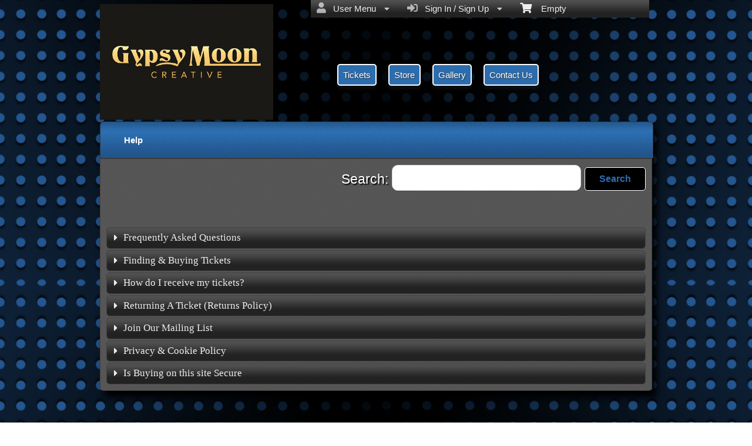

--- FILE ---
content_type: text/html; charset=utf-8
request_url: https://fr.ticketor.com/gypsymooncreative/howto
body_size: 28886
content:


<!DOCTYPE html PUBLIC "-//W3C//DTD HTML 4.01 Transitional//EN" "http://www.w3.org/TR/html4/loose.dtd">

<html xmlns="http://www.w3.org/1999/xhtml" dir='ltr' class="hasJS ltr" lang="en">
<head id="ctl00_cHead"><link href="//static.ticketor.net/nsbundles/mastercss_41121.css" rel="stylesheet" type="text/css"/><link href="//static.ticketor.net/css/aos_400015.css" rel="stylesheet" type="text/css" />
    <style type="text/css" id="cGeneratedCss">
        .headLogo {background-image:url("/Companies/gypsymooncreative/headlogo.jpg?v=3");background-attachment:fixed;}html body{background: rgb(229,229,229);background: -moz-linear-gradient(top,  rgba(229,229,229,1) 0%, rgba(147,141,141,1) 50%, rgba(245,245,245,1) 100%);background: -webkit-gradient(linear, left top, left bottom, color-stop(0%,rgba(229,229,229,1)), color-stop(50%,rgba(147,141,141,1)), color-stop(100%,rgba(245,245,245,1)));background: -webkit-linear-gradient(top,  rgba(229,229,229,1) 0%,rgba(147,141,141,1) 50%,rgba(245,245,245,1) 100%);background: -o-linear-gradient(top,  rgba(229,229,229,1) 0%,rgba(147,141,141,1) 50%,rgba(245,245,245,1) 100%);background: -ms-linear-gradient(top,  rgba(229,229,229,1) 0%,rgba(147,141,141,1) 50%,rgba(245,245,245,1) 100%);background: linear-gradient(top,  rgba(229,229,229,1) 0%,rgba(147,141,141,1) 50%,rgba(245,245,245,1) 100%);}html body {background-image:url("/gallery/Abstract/Blue Circles.png");background-repeat: no-repeat; background-attachment: fixed; background-position: center center;-webkit-background-size: cover;	-moz-background-size: cover;-o-background-size: cover;background-size: cover;}html body #header {height:197px;}body .modulebody {background-image:url("/gallery/Patterns-Transparent/GreyD.jpg");background-repeat: repeat;background-attachment:fixed;}body .moduleheader,body .menuheader{background: rgb(38,93,149);background: -moz-linear-gradient(top,  rgba(38,93,149,1) 0%, rgba(46,113,181,1) 50%, rgba(34,87,141,1) 100%);background: -webkit-gradient(linear, left top, left bottom, color-stop(0%,rgba(38,93,149,1)), color-stop(50%,rgba(46,113,181,1)), color-stop(100%,rgba(34,87,141,1)));background: -webkit-linear-gradient(top,  rgba(38,93,149,1) 0%,rgba(46,113,181,1) 50%,rgba(34,87,141,1) 100%);background: -o-linear-gradient(top,  rgba(38,93,149,1) 0%,rgba(46,113,181,1) 50%,rgba(34,87,141,1) 100%);background: -ms-linear-gradient(top,  rgba(38,93,149,1) 0%,rgba(46,113,181,1) 50%,rgba(34,87,141,1) 100%);background: linear-gradient(top,  rgba(38,93,149,1) 0%,rgba(46,113,181,1) 50%,rgba(34,87,141,1) 100%);}body .moduleheader,body .menuheader {background-image:url("/gallery/FullDesignsOnly/moduleheader1.jpg");background-repeat: repeat;background-attachment:scroll;}body .moduleheader,body .menuheader {height:61px;}body .moduleheader,body .menuheader > div {line-height:61px;}.headLogo {top:6.984375px; left:9.984375px;} #headmenu {width:546px; height:59px; top:98.984375px; left:403.984375px;}/*autogeneratedCssVars*/body {}body .ui-widget-content {background: url("/Gallery/Patterns-Transparent/GreyD.jpg?v=20") repeat;border-color:#414141;}
/*Primary and utility Buttuns*/


.nsBtn.medium {
height: 30px;
padding: 0 10px;
line-height: 30px;
}

body div .nsBtn.utility,
body div a.nsBtn.utility,
body div button.nsBtn.utility {color:#2C6DB1; background: #000 !important; border: 1px solid #fff;text-shadow:none; }

body div .nsBtn.utility:hover,
body div a.nsBtn.utility:hover,
body div button.nsBtn.utility:hover {color: #fff;}

body div .nsBtn.primary,
body div a.nsBtn.primary,
body div button.nsBtn.primary{color:#fff; background: #2c6daf; border: 1px solid #fff;text-shadow:1px 1px 2px #333; }

body div .nsBtn.primary:hover,
body div a.nsBtn.primary:hover,
body div button.nsBtn.primary:hover {background-color: #6998c9;}


.nsBtn.medium.primary.buyTickets {width:140px; height:46px;background: url(/images/themes/getticketsbluegrey.png) no-repeat;border:0 none; text-indent:-1000px; overflow:hidden; padding:0; margin:0;}



/*End btns*/

/* Contact * /

#content .contactWrapper {
 border:1px solid #000;
}

/* End Contact */

.moduleheader {font-size:18px;}

.contactUsModule .row{
font-size: 24px;
}

.cEventList tr:first-child {
  border-bottom:5px #444 solid;
}

#content>.Module {
  moz-box-shadow:0px !important;
  -webkit-box-shadow: 0px !important;
  box-shadow: 0px !important;
  
}

div#headmenu.TopNavTypesSimple ul li a {
text-shadow: 1px 1px 2px #333;
color: #fff;
background: #2C6DAF;
-webkit-border-radius: 5px;
-moz-border-radius: 5px;
border-radius: 5px;
padding: 8px;
border: 2px solid;
-webkit-box-shadow: 0px 6px 5px 0px rgba(50, 50, 50, 0.28);
-moz-box-shadow: 0px 6px 5px 0px rgba(50, 50, 50, 0.28);
box-shadow: 0px 6px 5px 0px rgba(50, 50, 50, 0.28);
}

.contactUsModule .row .editLabel {
margin-right: 15px !important;
width: 135px  !important;
font-size: 15px !important;
color:#ccc !important;
font-weight:bold;
}

.contactUsModule .row input[type="text"] {
  height:35px;
  min-width:350px;
  font-size:22px;
}

.contactUsModule .row textarea {
  font-size:22px;
}

.ui-widget-content,
ui-widget-content  p {
color:#fff !important;
text-shadow: 2px 2px 2px rgba(0, 0, 0, 1) !important;
}

#mapContainer,
#cReserveOverlay,
#cReserveOverlay p,
.ui-state-highlight,
.ui-state-highlight  p {
text-shadow: none !important;
}


.Module a {
color: #fff;
}

.cEventList th {
padding: 10px 20px;
color: #233FFBB;
font-size: 22px;
text-shadow: 2px 1px #222;
}

.contactUsModule .row a.nsBtn.primary {width:200px; height:100px;background: url(/images/themes/sendemailBlueGrey.png) no-repeat;border:0 none; text-indent:-1000px; overflow:hidden; padding:0; margin:0;}

body .contactUsModule .row a.nsBtn:hover {background-color:transparent;}
.contactUsModule .row .editLabel {
margin-right: 15px;
width: 135px;
font-size: 20px;
}


    </style>
    <link id="ctl00_cTheme" rel="Stylesheet" type="text/css" href="//static.ticketor.net/JQuery/css/dark-hive/jquery-ui.css" />
    <style type="text/css" id="cColorCSS">:root{--ColText:#ffffff;--ColTextHighlight:#26b3f7;--ColTextPrimaryBtn:#fff;--ColBgPrimaryBtn:#177AAA;--ColTextUtilityBtn:#26b3f7;--ColBgUtilityBtn:#eee;--ColBorderPrimaryBtn:#0F4D6A;
--ColBorderUtilityBtn:#969696;
--ColBgClickableActive:#177AAA;
--ColTextClickableActive:#fff;
}</style>
    
    <link href="//static.ticketor.net/css/print_741325.css" rel="Stylesheet" type="text/css" media="print"/><meta id="ctl00_description" name="description" content="Learn how to usegypsymooncreative.com - buy tickets, pick your seat, print e-tickets, return a ticket (returns policy) and more ..." /><meta id="ctl00_ogTitle" property="og:title" content="gypsymooncreative.com - Help" /><meta property="og:type" content="website" /><meta id="ctl00_ogUrl" property="og:url" content="https://fr.ticketor.com/gypsymooncreative/HowTo" /><meta id="ctl00_ogImage" property="og:image" content="https://fr.ticketor.com/Companies/gypsymooncreative/headlogo.jpg?v=3" /><meta id="ctl00_ogSiteName" property="og:site_name" content="gypsymooncreative.com" /><meta id="ctl00_ogDescription" property="og:description" content="Learn how to usegypsymooncreative.com - buy tickets, pick your seat, print e-tickets, return a ticket (returns policy) and more ..." /><link id="ctl00_canonicalUrl" rel="canonical" href="https://fr.ticketor.com/gypsymooncreative/HowTo" />
<link rel="alternate" hreflang="x-default" href="https://fr.ticketor.com/gypsymooncreative/HowTo" />

<meta name="apple-mobile-web-app-capable" content="yes" /><meta name="apple-mobile-web-app-status-bar-style" content="black" />
    
    <meta property="fb:app_id" content="317694841657381" />
    <meta name="keywords" content='buy tickets box-office e-tickets concert event my own website interactive seating chart merchant account facebook payment processor' />
    
    <style type="text/css">
        .faqModule .ui-accordion-content > div {display:none; margin: 5px 0 5px 10px; text-indent:8px;}
        .faqModule h2 + div {display:none;}
        .faqModule h3 {font-size:100%; margin-top:10px; margin-bottom:5px; cursor:pointer; }
        .faqModule .ui-accordion-content > div {margin-left:30px; line-height:150%;}
        .faqModule .ui-accordion-content > div p{line-height:150%;margin-top:8px;}
        .giveCredit
        {
            font-size:8px !important;
            color:#888 !important;
            text-align:center !important;
        }
        .giveCredit a,
        .giveCredit a:hover,
        .giveCredit a:active
        .giveCredit a:link, 
        .giveCredit a:visited
        {
            text-decoration:none !important;
            color:#888  !important;
            cursor:#888 default !important;
        }
    </style>
<meta name="viewport" content="width=device-width, initial-scale=1.0" /><link rel="shortcut icon" type="image/x-icon" href="/Companies/gypsymooncreative/favicon.png?v=jpg?v=3" /><link rel="icon" type="image/x-icon" href="/Companies/gypsymooncreative/favicon.png?v=jpg?v=3" /><title>
	gypsymooncreative.com - Help
</title></head>
<body class='chrome chrome123 loggedOut LayoutOneCol  pageid type_howto itemId_0 HeadAlignLeftOfThePage HeadAlignNav ' id="cBody" data-frameqs=''>
    
    <script type="text/javascript">
        var WebsitePath='/gypsymooncreative/';
                                       var GoogleAnalyticsId='';
                                       var UrlPre='/gypsymooncreative';
                                       var cartExpiration = -1;
                                       var dateFormat = 'm/d/yy'; 
                                       var defaultUrl = 'https://fr.ticketor.com/gypsymooncreative'; 
                                       var showCookieConsent = 0;
                                       var companyUID = '2707'; 
                                       var TOSDate = 1455639840423;
                                       var chatEnabled = 0; 
                                       var canLocalize = 0; 
                                       var localizations = {};
                                       var cultureName = 'en'; 
                                       BoxOfficeSettings = {};  
                                       var companyName = 'gypsymooncreative.com';
                                       var PlatformName = 'Ticketor';
                                       var role = '';   
                                       var PlatformUrl = 'https://fr.Ticketor.com';   
                                       var IsPlatformClient = 0;
                                       var DefaultTwoLetterCountry = 'US'; 
                                       var IsFullDesignReplaced=0;

    </script>

    <a class="cSkipLink" href="#content">Skip to main content</a>
    <a class="cSkipLink" href="javascript:toggleHighContrast()">High Contrast</a>
    <a class="cSkipLink" href='mailto:gypsymooncreative@Ticketor.com?cc=support@ticketor.com&subject=Accessibility%20Feedback'>Accessibility Feedback</a>

    
    
    <div id="wrap" style="text-align: center; width: 100%;" class="clearfix">
        <div id="container" class="clearfix">
            <header id="header" class="floatleft ">
                <div class="cHtmlEditorContent">
                    
                </div>
                


<a href="#" id="cMobileMenu" role="button" aria-labelledby="cMobileMenuTitle" class="ui-state-default headMenuIcon" data-menu=".cFloatingContainer" style="right:20px;" title="Menu">
    <i class="fa fa-user" aria-hidden="true"></i><span id="cMobileMenuTitle">&nbsp;Menu&nbsp;</span>
    <div>

    </div>
</a>

<a href="#" id="cMobileNav" role="button" aria-labelledby="cMobileNavTitle" class="ui-state-default headMenuIcon" data-menu=".cMobileNav" style="left:20px;" title="Navigation">
    <i class="fa fa-bars" aria-hidden="true"></i><span id="cMobileNavTitle">&nbsp;Navigation&nbsp;</span>
    <div>

    </div>
</a>

<nav aria-label="Main Menu" class="hidePrint ui-corner-all cFloatingContainer  ui-helper-reset ui-widget-header cMobileMenu cMobileMenuRight">
    <ul role="menubar"  aria-label="Main Menu" >
        <li role="none" tabindex="-1" class="clearfix header cFloatingCart ui-state-default " aria-label="Shopping Cart">
            
            <a href='#' tabindex='-1' role='menuitem' aria-haspopup='true' aria-expanded='false' class='ui-state-default' aria-disabled='true'  aria-haspopup='false'  aria-label='Shopping Cart'>
                <i class='fa fa-shopping-cart'></i>&nbsp;&nbsp;&nbsp;
                Empty
            </a>
            <ul role='menu' aria-label='Shopping Cart'>
            
<li role='none' class='cartDetails ui-widget-content'></li>

            </ul>


        </li>
        
        <li role="none" class="clearfix header cSignIn loggedOutMenu ui-state-default" >
                                        <a href="#" tabindex="0" role="menuitem" aria-haspopup="true" aria-expanded="false" aria-expanded="true" >
                                            <i class="fa fa-caret-left"></i>
                                            <i class='fa-hover fas fa-sign-in-alt'></i>&nbsp;&nbsp;
                                            Sign In / Sign Up
                                            <i class="fa fa-caret-down"></i>
                                        </a>
                                        <ul role="menu" aria-label="Sign In / Sign Up"></ul></li><li role="none" class="clearfix header loggedInMenu ui-state-default" >
                                        <a href="#" tabindex="-1" role="menuitem" aria-haspopup="true" aria-expanded="false" aria-expanded="true" >
                                            <i class="fa fa-caret-left"></i>
                                            <i class='fa-hover fas fa-user'></i>&nbsp;&nbsp;
                                            User Menu
                                            <i class="fa fa-caret-down"></i>
                                        </a>
                                        <ul role="menu" aria-label="User Menu"><li role="none" class="ui-state-default "  ><a tabindex="-1" role="menuitem" href="/gypsymooncreative/cookiemanager" ><i class='fa-hover fas fa-eye'></i>&nbsp;&nbsp;Cookie Manager</a></li><li role="none" class="ui-state-default secureMenu"  ><a tabindex="-1" role="menuitem" href="/gypsymooncreative/howto#security" ><i class='fa-hover fas fa-lock'></i>&nbsp;&nbsp;Is it Secure?</a></li><li role="none"   class=" ui-state-default"><a  tabindex="-1" role="menuitem" aria-haspopup="true" aria-expanded="false" href ="#"><i class="fa fa-caret-left"></i><i class='fa-hover fas fa-ticket-alt'></i>&nbsp;&nbsp; Tickets<i class="fa fa-caret-right"></i></a>
                                <ul role="menu" aria-label="Tickets"><li role="none" class="ui-state-default "  ><a tabindex="-1" role="menuitem" href="/gypsymooncreative/members/mytickets" ><i class='fa-hover fas fa-ticket-alt'></i>&nbsp;&nbsp;My Tickets</a></li><li role="none" class="ui-state-default "  ><a tabindex="-1" role="menuitem" href="/gypsymooncreative/members/printmytickets" ><i class='fa-hover fas fa-print'></i>&nbsp;&nbsp;Print e-Tickets</a></li><li role="none" class="ui-state-default "  ><a tabindex="-1" role="menuitem" href="/gypsymooncreative/members/returntickets" ><i class='fa-hover fas fa-reply'></i>&nbsp;&nbsp;Return Tickets</a></li><li role="none" class="ui-state-default "  ><a tabindex="-1" role="menuitem" href="/gypsymooncreative/members/exchangetickets" ><i class='fa-hover fas fa-exchange-alt'></i>&nbsp;&nbsp;Exchange Tickets</a></li><li role="none" class="ui-state-default "  ><a tabindex="-1" role="menuitem" href="/gypsymooncreative/members/selectgiftcard?personal=1" ><i class='fa-hover fas fa-gift'></i>&nbsp;&nbsp;My Gift Cards</a></li><li role="none" class="ui-state-default "  ><a tabindex="-1" role="menuitem" href="/gypsymooncreative/members/seasonpasses?personal=1" ><i class='fa-hover fas fa-calendar-check'></i>&nbsp;&nbsp;My Seasons Passes</a></li></ul></li><li role="none"   class=" ui-state-default"><a  tabindex="-1" role="menuitem" aria-haspopup="true" aria-expanded="false" href ="#"><i class="fa fa-caret-left"></i><i class='fa-hover fas fa-history'></i>&nbsp;&nbsp; Orders<i class="fa fa-caret-right"></i></a>
                                <ul role="menu" aria-label="Orders"><li role="none" class="ui-state-default "  ><a tabindex="-1" role="menuitem" href="/gypsymooncreative/members/orderhistory" ><i class='fa-hover fas fa-history'></i>&nbsp;&nbsp;Order History</a></li><li role="none" class="ui-state-default "  ><a tabindex="-1" role="menuitem" href="/gypsymooncreative/members/myaccountbalance" ><i class='fa-hover fas fa-balance-scale'></i>&nbsp;&nbsp;My Account Balance</a></li></ul></li><li role="none"   class=" ui-state-default"><a  tabindex="-1" role="menuitem" aria-haspopup="true" aria-expanded="false" href ="#"><i class="fa fa-caret-left"></i><i class='fa-hover fas fa-life-ring'></i>&nbsp;&nbsp; Help<i class="fa fa-caret-right"></i></a>
                                <ul role="menu" aria-label="Help"><li role="none" class="ui-state-default "  ><a tabindex="-1" role="menuitem" href="/gypsymooncreative/howto#faq" ><i class='fa-hover fas fa-question-circle'></i>&nbsp;&nbsp;FAQ</a></li><li role="none" class="ui-state-default "  ><a tabindex="-1" role="menuitem" href="/gypsymooncreative/howto#buy" ><i class='fa-hover fas fa-ticket-alt'></i>&nbsp;&nbsp;Buy A Ticket</a></li><li role="none" class="ui-state-default "  ><a tabindex="-1" role="menuitem" href="/gypsymooncreative/howto#receive" ><i class='fa-hover fas fa-paper-plane'></i>&nbsp;&nbsp;Receive A Ticket</a></li><li role="none" class="ui-state-default "  ><a tabindex="-1" role="menuitem" href="/gypsymooncreative/howto#mailinglist" ><i class='fa-hover fas fa-envelope'></i>&nbsp;&nbsp;Join our Newsletter</a></li><li role="none" class="ui-state-default "  ><a tabindex="-1" role="menuitem" href="/gypsymooncreative/howto#return" ><i class='fa-hover fas fa-reply'></i>&nbsp;&nbsp;Returns Policy</a></li><li role="none" class="ui-state-default "  ><a tabindex="-1" role="menuitem" href="/gypsymooncreative/howto#privacy" ><i class='fa-hover fas fa-eye'></i>&nbsp;&nbsp;Privacy &amp; Cookie Policy</a></li><li role="none" class="ui-state-default "  ><a tabindex="-1" role="menuitem" href="/gypsymooncreative/html?doctype=termofuse" ><i class='fa-hover fas fa-gavel'></i>&nbsp;&nbsp;Term of Use</a></li><li role="none" class="ui-state-default "  ><a tabindex="-1" role="menuitem" href="/gypsymooncreative/html?doctype=termofpurchase" ><i class='fa-hover fas fa-gavel'></i>&nbsp;&nbsp;Term of Purchase</a></li></ul></li></ul></li>
    </ul>
</nav>

<nav aria-label="Navigation" class="cMobileNav hidePrint ui-corner-all ui-helper-reset ui-widget-header cMobileMenu cMobileMenuLeft" >
    <ul role="menubar"  aria-label="Navigation" >
        <li role="none" class="ui-state-default "   data-pageid='10164' , data-pagetype='UpcomingEvents' ><a tabindex="0" role="menuitem" href="https://fr.ticketor.com/gypsymooncreative/tickets?PageId=10164" >Tickets</a></li><li role="none" class="ui-state-default "   data-pageid='10165' , data-pagetype='Products' ><a tabindex="-1" role="menuitem" href="https://fr.ticketor.com/gypsymooncreative/store?PageId=10165" >Store</a></li><li role="none" class="ui-state-default "   data-pageid='10166' , data-pagetype='Media' ><a tabindex="-1" role="menuitem" href="https://fr.ticketor.com/gypsymooncreative/gallery?PageId=10166" >Gallery</a></li><li role="none" class="ui-state-default "   data-pageid='10167' , data-pagetype='ContactUs' ><a tabindex="-1" role="menuitem" href="https://fr.ticketor.com/gypsymooncreative/contact-us?PageId=10167" >Contact Us</a></li>
    </ul>
</nav>

                
                <div class="headAlign headAlignLogo" style="display:inline-block;">
                    
                    <a class="headLogo ColTextHighlight" data-aos="zoom-in" data-aos-duration="1000" data-aos-delay="100" href="/gypsymooncreative/default"  >
                        <img  src="/Companies/gypsymooncreative/headlogo.jpg?v=3" width="295" height="197" alt="gypsymooncreative.com" />
                        <h2 style="display:none;" class="cTextLogo ">gypsymooncreative.com</h2>
                    
                        
                    </a>
                </div>
                <div class="headAlignNav" style="display:inline-block;">
                     
                <div  id='headmenu'  data-aos='zoom-in' data-aos-duration='1000' data-aos-delay='100'  role='navigation' aria-label='Site Pages' class='clearfix TopNavTypesSimple'>
                    <ul class='clearfix'><li class='ui-button ui-state-default ui-button-text-only ui-corner-all'  data-pageid='10164'  data-pagetype='UpcomingEvents'>
                                <a href='/gypsymooncreative/tickets?pageid=10164' title=''>Tickets</a></li><li class='ui-button ui-state-default ui-button-text-only ui-corner-all'  data-pageid='10165'  data-pagetype='Products'>
                                <a href='/gypsymooncreative/store?pageid=10165' title=''>Store</a></li><li class='ui-button ui-state-default ui-button-text-only ui-corner-all'  data-pageid='10166'  data-pagetype='Media'>
                                <a href='/gypsymooncreative/gallery?pageid=10166' title=''>Gallery</a></li><li class='ui-button ui-state-default ui-button-text-only ui-corner-all'  data-pageid='10167'  data-pagetype='ContactUs'>
                                <a href='/gypsymooncreative/contact-us?pageid=10167' title=''>Contact Us</a></li></ul></div>
                    
                </div>
            </header>

            
            
            <form name="aspnetForm" method="post" action="/gypsymooncreative/howto" id="aspnetForm">
<div>
<input type="hidden" name="__EVENTTARGET" id="__EVENTTARGET" value="" />
<input type="hidden" name="__EVENTARGUMENT" id="__EVENTARGUMENT" value="" />
<input type="hidden" name="__VIEWSTATE" id="__VIEWSTATE" value="/[base64]/[base64]/aFpxtQBmkCpsCWkV1ar4W9RYFrJpcSPx/ef6Cz" />
</div>

<script type="text/javascript">
//<![CDATA[
var theForm = document.forms['aspnetForm'];
if (!theForm) {
    theForm = document.aspnetForm;
}
function __doPostBack(eventTarget, eventArgument) {
    if (!theForm.onsubmit || (theForm.onsubmit() != false)) {
        theForm.__EVENTTARGET.value = eventTarget;
        theForm.__EVENTARGUMENT.value = eventArgument;
        theForm.submit();
    }
}
//]]>
</script>


<script src="/WebResource.axd?d=gXD5wOarjmnkVG6p9no-3cYto2yh9S3VHf4QTnq6yZ-ys2aYVbwuVV8XRivsNknJkds6ov3bPumSjNQBtttz09VNkeGjL40DmUQbHmqOJOc1&amp;t=638883019099574018" type="text/javascript"></script>


<script src="/ScriptResource.axd?d=9eZ62Yc_5bKIEPiIQSigpNJQnYZR8-PnGRYS_GAhKYcCTUKyedr3EWbDFfC_soWUYyBd6E9TwC0z6-q2wehhkn3prKVAOKAU_mtFG_YqdVdkQpQI5Uju5bdEeBzCM8CMvPfk59WsraBOjJNBZ_0PVVsnOQvza_YNbCVCPkqTXCI1&amp;t=74a40145" type="text/javascript"></script>
<script src="/ScriptResource.axd?d=ioJLWieI3dcaFoS1IRJ_JxM65DPglKRBvoDfwu3K3zg8kNnqKiL42d7e-pcdPH11BUfPDFHr_1L0-06zdsg-DeVJK45zklCNPGn3J7XJ94ln1jv159U9Xpo0wkX1lfOc4Z1jYP2vVF7W84rWgwvGE8sXy73Xso8qReutWKMRePQz8ikmgAFBs6vsw7LGzOC40&amp;t=74a40145" type="text/javascript"></script>
<script src="/nsbundles/master_41121.js" type="text/javascript"></script>
<script src="/js/aos_336078.js" type="text/javascript"></script>
<div>

	<input type="hidden" name="__VIEWSTATEGENERATOR" id="__VIEWSTATEGENERATOR" value="FB4C24A5" />
	<input type="hidden" name="__EVENTVALIDATION" id="__EVENTVALIDATION" value="/wEdAAOfW9iKicHQ/TRu71TZv4UQgAGzMk3FAykLgqHn9jmqNkcRT8xKdurCFt4yDykAsSm/vNq86Cm7RMZ8dFscBc7kXtkQ1xfaDA5iEt9r0rSSmw==" />
</div>
                <input type="hidden" name="ctl00$cTabsState" id="ctl00_cTabsState" />
                <input type="hidden" name="ctl00$cTourState" id="ctl00_cTourState" />
                
                <script type="text/javascript">
//<![CDATA[
Sys.WebForms.PageRequestManager._initialize('ctl00$ScriptManager1', 'aspnetForm', [], [], [], 90, 'ctl00');
//]]>
</script>


                

                <div id="content" class="floatleft" role="main" tabindex="-1"  >
                    
                    
    <div class="Module faqModule">
        <div class="moduleheader ui-widget-header ui-corner-top"><div id="m0" class="menuHeader">Help</div></div>
        <div class="modulebody ui-widget-content ui-corner-bottom noScroll" id="0">
            <h1 style="display:none;">Help</h1>
             <div class="cSearch"  role="search">
                <label>Search: 
                    <input type="text" id="cSearchBox"   role="searchbox"  />
                </label>
                <button id="cSearchPageBtn" class="nsBtn large utility hasInnerAccordion">Search</button>
                <br /><br />
            </div>
            <div class="cAccordion cSearchArea">
                <h2  style="display:none;"><a name="list" href="#list"></a></h2>
                <div style="visibility:hidden;"></div> 
                <h2><a name="faq" href="#faq">Frequently Asked Questions</a></h2>
                

                
<div>
    <h3>&bull; How do I know if my order went through?</h3>
    <div>
        <p>After placing a successful order, you should receive a confirmation number and/or confirmation email. You can also log in to your account and check <a href='/gypsymooncreative/members/orderhistory'>"User Menu > Order > Order History"</a>.</p>
    </div>
    <h3>&bull; How can I print my tickets?</h3>
    <div>
        <p>When you complete the purchase, assuming that you have <b>selected e-tickets as delivery method</b>:</p>
        <ol>
            <li>You'll see the tickets on the confirmation page and can print them right away</li>
            <li>In your confirmation email, there is a link to the "Print Tickets"</li>
            <li>You can log in to your account and print tickets from <a href='/gypsymooncreative/members/printmytickets'>"User Menu > Tickets > Print Tickets"</a>.</li>                            
        </ol>
    </div>

    <h3>&bull; I checked out as a guest and didn't create an account. Can I still login to manage, print or refund my tickets?</h3>
    <div>
        <p>Yes, click on the sign in button, enter the email you used for the purchase and you can claim your account by confirming your email address.</p>
    </div>

    <h3>&bull; My credit card show a charge but I never received my tickets?</h3>
    <div>
        <p>Credit card dashboards often show Authorizations as charges and that confuses buyers. Authorization is not a charge and will go away automatically in a few days. A failed authorization means that the transaction was failed for some reason.  If you tried purchasing, but never received a confirmation number or confirmation email but you see a charge, that is most likely a failed authorization and not a charge.</p>
        <p>Before trying to purchase again, check <a href='/gypsymooncreative/members/mytickets'>"User menu > Tickets > My Tickets"</a> to make sure your purchase did not go through. If your order has not gone through, you should try purchasing again. Your purchase is only successful when you see the confirmation page.</p>

    </div>

    <h3>&bull; Why does my credit card show more than one charge for a single purchase? Am I double-charged?</h3>
    <div>
        <p>1- Check <a href='/gypsymooncreative/members/mytickets'>"User menu > Tickets > My Tickets"</a> to make sure your purchase went through only once. If you've made more than one purchase, you may want to return the duplicates.</p>
        <p>2- If you've submitted your transaction with a wrong billing address, the AVS (address verification system, used by credit card processors to prevent fraud) will reject your payment but put a temporary hold on the amount, also known as "authorization". The authorization is not a charge and will drop off your statement in a few days. Check your statement again in a few days to confirm that the amount is gone.</p>
    </div>

    <h3>&bull; Do I need to print my e-tickets, or can I just show on my phone?</h3>
    <div>
        <p>Most events accept mobile tickets, but some don't. Unless clearly instructed otherwise in the event information or the delivery method choices, you should try to print your tickets.</p>
    </div>


    <h3>&bull; Can I change my ticket delivery method?</h3>
    <div>
        <p>Contact us right away, and we may be able to change your delivery method.</p>
    </div>

    <h3>&bull; Can I change my seat or performance if I got the wrong tickets?</h3>
    <div>
        <p>If the exchange policy of the event allows exchanges or upgrades, you can use <a href='/gypsymooncreative/members/exchangetickets'>"User Menu > Tickets > Exchange Tickets"</a>  to exchange, upgrade or change the date of your tickets.</p>
        <p>If the return policy of the event allows returns, you can use <a href='/gypsymooncreative/members/returntickets'>"User Menu > Tickets > Return Tickets"</a>  to return your tickets for store credit and purchase a new set of tickets. Your store credit will be applied on the checkout page.your purchase went through only once. If you've made more than one purchase, you may want to return the duplicates.</p>
        <p>Otherwise, you can contact us. We may be able to exchange the tickets for you.</p>
    </div>


    <h3>&bull; What if I didn't receive a confirmation email or invoice?</h3>
    <div>
        <p>First, check your spam folder. If the email isn't there, you've probably entered an invalid email address or are using a system that blocks our emails.</p>
        <p>To view, print, or receive the confirmation and email as an invoice, use the <a href='/gypsymooncreative/members/orderhistory'>"User menu > Orders > Order History"</a> and click on the icon for the invoice. </p>
    </div>

    <h3>&bull; How do I sign in if I forgot my password?</h3>
    <div>
        <p>If you've entered the correct email address, you can simply reset your password. Click on the Sign In button, click Forgot Password, and wait a few minutes. You'll receive the password recovery code in your email, and you can then change your password. </p>
    </div>

    <h3>&bull; I cannot sign in and I haven't gotten any emails (welcome email, order confirmation, password recovery) from you. What should I do?</h3>
    <div>
        <p>You've probably signed up with a wrong email address or made a typo in your email address. Try to sign up again with the correct email address.</p>
    </div>

    <h3>&bull; I purchased Refund Protection. How can I file a claim?</h3>
    <div>
        <p>Refund protection is offered through XCover, an independent, 3rd party company. All claims and refunds should be processed directly and solely through XCover. We are not in any way involved or responsible in the refund protection process.</p>
        <p>Should you need to file a claim, create an account on <a href="https://www.xcover.com/en/login"> https://www.xcover.com/en/login </a> with the same email address that you used to purchase the tickets and file your claim online. If you have any questions or concerns, contact XCover.com  directly as XCover, and not the website you purchased tickets from, is solely in charge of the claims and refund protection.</p>
        <p>All the information that you need to file a claim with XCover is included in your sales confirmation email and you can access them again from the 'Order History' menu.</p>

    </div>

</div>    

                <h2><a name="buy" href="#buy">Finding & Buying Tickets</a></h2>
                <div>

            <h3>How To Find/Buy a Ticket:</h3>
            <ol>
                <li>Go to the Tickets page by clicking on the top menu.</li>
                <li>You will see a list of available events. Click on the "button" for your desired event. </li>
                <li>You will be redirected to the "Find Tickets" page where you can simply select the number of tickets that you need and add them to your shopping cart. <br />
                If the event is 'Assigned Seat', you may be able to select your seat on the interactive seating chart or ask the system to find you the best available seats.<br />
                You can see and verify the assigned seats in your shopping cart before making the purchase.</li>
                
                <li> Now that you have tickets in your shopping cart, press the "Proceed to Checkout" button to go to the checkout page. If you are not already logged in, you will be asked to log in or create a new account or checkout as a guest. It is quick and easy.</li>
                <li> On the checkout page, choose the required delivery method and fill out your billing and credit card information to complete the transaction.</li>
                <li> Upon successful completion of the transaction, you should receive a confirmation number and a confirmation email will be sent to you. You will also be able to see your tickets using the "My Tickets" link on the main menu.</li>
                <li>If e-tickets are selected as the delivery method, you can print your tickets immediately or at a later time using the link in your confirmation email or by logging into your account and using the "print e-tickets" option from the top menu.</li>
            </ol>

        </div>
                <h2><a name="receive" href="#receive">How do I receive my tickets?</a></h2>
                <div>
            
            <p>Each event may offer one or more delivery methods that you can choose on the checkout page. </p>
            <ul>
                <li>E-tickets (print or show on the phone): You will receive tickets right after the purchase and can either print them or show them on the phone to get admitted. If you don't have a printer at the time of purchase, you can still choose the e-tickets option and print them later by using the link in your confirmation email or going to "print e-tickets" on the main menu.<br />
                Please note that some events may require you to print the tickets. Read the delivery method description to see if printing is required.</li>
                <li>Will-Call (collection or pickup): If Will-Call is selected as the delivery method, you need to pick up your tickets at the location specified. It is usually at the venue on the event day or it could be at some other location. <br /> You may need to provide a matching ID or the credit card you used during the purchase to pick up the tickets. </li>
                <li>Mail/Post: If mail is selected, you will be asked for a shipping address and the tickets will be sent to you.</li>
            </ul>    
        </div>
                <h2><a name="return" href="#return">Returning A Ticket (Returns Policy)</a></h2>
                <div >
                    <h3>How To Return The Tickets:</h3>
<p>We understand that your plan may change and you may need to return your tickets. </p>
<p>Hence we are offering returns policy whenever possible. Our returns policy may vary from event to event so please read the returns policy in the event information page carefully. If allowed by the event's returns policy, you can return your tickets certain amount of time before the event for refund to your credit card or for store credit which can be used toward further purchases. Certain charges may apply in each case.</p>
<fieldset class="note" >
    <legend>Notes:</legend>
    <ul>
       <li> No refund unless indicated by the event's returns policy.</li>
       <li> There will be no refund if you don't show up for the event or you don't return your tickets.</li>
       <li> Service charges are not refundable.</li>
       <li> If you have used “gypsymooncreative.com” credit during the purchase, you can only return for “gypsymooncreative.com” credit. In this case option to return to credit card will not be available.</li>
    </ul>
</fieldset>   
<br />
<p>To return a ticket:</p>
<ol>
<li>Click on “Return Tickets” link on the left.</li>
<li>Select the proper invoice and hit refresh.</li>
<li>For each ticket that you want to return, click on the “Add to Return List”.</li>
<li>Select the refund type (gypsymooncreative.com Credit or Refund to credit card)</li>
<li>Press the return button.</li>
</ol>


                </div>
                <h2><a name="mailinglist" href="#mailinglist">Join Our Mailing List</a></h2>
                <div>
            <p>Join our newsletter to get informed about our upcoming events</p>
            
            <h4>How to Register for Email Notifications</h4>
            <ul>
                <li>If you have not signed up yet, you can register for email notifications during sign up. Click on the "Sign In" menu and sign up.</li>
                <li>If you have already signed up, login using your email address and password and go to the "My Account" page from the menu, to set your mailing list preference.</li>
            </ul>


        </div>    
                <h2><a name="privacy" href="#privacy">Privacy &amp; Cookie Policy</a></h2>
                <div>
           <style>
<!--
 /* Font Definitions */
 @font-face
	{font-family:"Cambria Math";
	panose-1:2 4 5 3 5 4 6 3 2 4;}
@font-face
	{font-family:Calibri;
	panose-1:2 15 5 2 2 2 4 3 2 4;}
 /* Style Definitions */
 p.MsoNormal, li.MsoNormal, div.MsoNormal
	{margin-top:0in;
	margin-right:0in;
	margin-bottom:10.0pt;
	margin-left:0in;
	line-height:115%;
	font-size:11.0pt;
	font-family:"Calibri",sans-serif;}
h2
	{mso-style-link:"Heading 2 Char";
	margin-top:2.0pt;
	margin-right:0in;
	margin-bottom:0in;
	margin-left:0in;
	margin-bottom:.0001pt;
	line-height:115%;
	page-break-after:avoid;
	font-size:13.0pt;
	font-family:"Cambria",serif;
	color:#365F91;
	font-weight:normal;}
h3
	{mso-style-link:"Heading 3 Char";
	margin-top:2.0pt;
	margin-right:0in;
	margin-bottom:0in;
	margin-left:0in;
	margin-bottom:.0001pt;
	line-height:115%;
	page-break-after:avoid;
	font-size:12.0pt;
	font-family:"Cambria",serif;
	color:#243F60;
	font-weight:normal;}
a:link, span.MsoHyperlink
	{color:blue;
	text-decoration:underline;}
a:visited, span.MsoHyperlinkFollowed
	{color:purple;
	text-decoration:underline;}
p.MsoListParagraph, li.MsoListParagraph, div.MsoListParagraph
	{margin-top:0in;
	margin-right:0in;
	margin-bottom:10.0pt;
	margin-left:.5in;
	line-height:115%;
	font-size:11.0pt;
	font-family:"Calibri",sans-serif;}
p.MsoListParagraphCxSpFirst, li.MsoListParagraphCxSpFirst, div.MsoListParagraphCxSpFirst
	{margin-top:0in;
	margin-right:0in;
	margin-bottom:0in;
	margin-left:.5in;
	margin-bottom:.0001pt;
	line-height:115%;
	font-size:11.0pt;
	font-family:"Calibri",sans-serif;}
p.MsoListParagraphCxSpMiddle, li.MsoListParagraphCxSpMiddle, div.MsoListParagraphCxSpMiddle
	{margin-top:0in;
	margin-right:0in;
	margin-bottom:0in;
	margin-left:.5in;
	margin-bottom:.0001pt;
	line-height:115%;
	font-size:11.0pt;
	font-family:"Calibri",sans-serif;}
p.MsoListParagraphCxSpLast, li.MsoListParagraphCxSpLast, div.MsoListParagraphCxSpLast
	{margin-top:0in;
	margin-right:0in;
	margin-bottom:10.0pt;
	margin-left:.5in;
	line-height:115%;
	font-size:11.0pt;
	font-family:"Calibri",sans-serif;}
span.Heading2Char
	{mso-style-name:"Heading 2 Char";
	mso-style-link:"Heading 2";
	font-family:"Cambria",serif;
	color:#365F91;}
span.Heading3Char
	{mso-style-name:"Heading 3 Char";
	mso-style-link:"Heading 3";
	font-family:"Cambria",serif;
	color:#243F60;}
.MsoChpDefault
	{font-family:"Calibri",sans-serif;}
.MsoPapDefault
	{margin-bottom:10.0pt;
	line-height:115%;}
@page WordSection1
	{size:8.5in 11.0in;
	margin:1.0in 1.0in 1.0in 1.0in;}
div.WordSection1
	{page:WordSection1;}
 /* List Definitions */
 ol
	{margin-bottom:0in;}
ul
	{margin-bottom:0in;}
-->
</style>


<p class=MsoNormal align=center style='margin-bottom:0in;margin-bottom:.0001pt;
text-align:center;line-height:15.0pt'><b><u><span style='font-size:12.0pt;
font-family:"Times New Roman",serif'>PRIVACY POLICY</span></u></b></p>

<p class=MsoNormal style='margin-bottom:0in;margin-bottom:.0001pt;line-height:
15.0pt'><span style='font-size:12.0pt;font-family:"Times New Roman",serif'>We,
at gypsymooncreative and gypsymooncreative.com ( Collectively referred to as “gypsymooncreative.com” or
“We” or “Us”), have great respect for your privacy and intend to protect your
personal information. We honor the privacy of our users and highly protect
information users provide for the purpose of using our services.&nbsp; The Privacy
Policy followed by gypsymooncreative.com site applies to all users of gypsymooncreative.com and any and
all information provided to us. &nbsp;By using gypsymooncreative.com website you or other
users accept our terms and practice as described in the following lines. This
policy does not apply to third-party websites, products, or services even if
they link to our Services, and You should consider the privacy practices of
those third-parties carefully. If You disagree with the practices described in
this policy, You should (a) take the necessary steps to remove cookies from
Your computer after leaving our website, and (b) discontinue Your use of our
Services.&nbsp; If you need further assistance or have any question in this
regard, please contact us at gypsymooncreative@Ticketor.com.</span></p>

<p class=MsoNormal style='margin-bottom:0in;margin-bottom:.0001pt;line-height:
15.0pt'><span style='font-size:12.0pt;font-family:"Times New Roman",serif'>&nbsp;</span></p>

<p class=MsoNormal align=center style='margin-bottom:0in;margin-bottom:.0001pt;
text-align:center;line-height:15.0pt'><b><u><span style='font-size:12.0pt;
font-family:"Times New Roman",serif'>INFORMATION THAT GYPSYMOONCREATIVE.COM MAY COLLECT</span></u></b></p>

<p class=MsoNormal style='margin-bottom:0in;margin-bottom:.0001pt;line-height:
15.0pt'><span style='font-size:12.0pt;font-family:"Times New Roman",serif'>When
you or other users of gypsymooncreative.com sites and services provide information to us, we
may collect personal information including your name and email address and may
also combine it with the information that was received from different sources.
If such information is provided to us, while you or others using gypsymooncreative.com site,
in some other form or manner, or from our business partners and from other
third parties, we may&nbsp; collect personnel information.</span></p>

<p class=MsoNormal style='margin-bottom:0in;margin-bottom:.0001pt;line-height:
15.0pt'><span style='font-size:12.0pt;font-family:"Times New Roman",serif'>The
Personal Data that we may collect includes:</span></p>

<p class=MsoNormal style='margin-bottom:0in;margin-bottom:.0001pt;line-height:
15.0pt'><span style='font-size:12.0pt;font-family:"Times New Roman",serif'>Contact
details, such as name, postal address, telephone number, email address;</span></p>

<p class=MsoNormal style='margin-bottom:0in;margin-bottom:.0001pt;line-height:
15.0pt'><span style='font-size:12.0pt;font-family:"Times New Roman",serif'>Financial
and transaction Data, such as credit or debit card number, and bank account
information; and</span></p>

<p class=MsoNormal style='margin-bottom:0in;margin-bottom:.0001pt;line-height:
15.0pt'><span style='font-size:12.0pt;font-family:"Times New Roman",serif'>Other
Personal Data, such as date of birth, SSN or EIN.</span></p>

<p class=MsoNormal style='margin-bottom:0in;margin-bottom:.0001pt;line-height:
15.0pt'><span style='font-size:12.0pt;font-family:"Times New Roman",serif'>Transaction
data, such as purchases, purchase amount, date of purchase, and payment method;</span></p>

<p class=MsoNormal style='margin-bottom:0in;margin-bottom:.0001pt;line-height:
15.0pt'><span style='font-size:12.0pt;font-family:"Times New Roman",serif'>Cookie
and tracking technology data, such as time spent on the Services, pages
visited, language preferences, and other anonymous traffic data; and</span></p>

<p class=MsoNormal style='margin-bottom:0in;margin-bottom:.0001pt;line-height:
15.0pt'><span style='font-size:12.0pt;font-family:"Times New Roman",serif'>Company
data, such as a company’s legal structure, product and service offerings,
jurisdiction, company records.</span></p>

<p class=MsoNormal align=center style='margin-bottom:0in;margin-bottom:.0001pt;
text-align:center;text-indent:.5in;line-height:15.0pt'><b><span
style='font-size:12.0pt;font-family:"Times New Roman",serif'>&nbsp;</span></b></p>

<p class=MsoNormal align=center style='margin-bottom:0in;margin-bottom:.0001pt;
text-align:center;line-height:15.0pt'><b><u><span style='font-size:12.0pt;
font-family:"Times New Roman",serif'>OTHER &nbsp;INFORMATION AND METHODS THAT
MAY BE USED TO COLLECT INFORMATION WHEN YOU VISIT GYPSYMOONCREATIVE.COM WEBSITE</span></u></b></p>

<p class=MsoNormal align=center style='margin-bottom:0in;margin-bottom:.0001pt;
text-align:center;line-height:15.0pt'><b><span style='font-size:12.0pt;
font-family:"Times New Roman",serif'>&nbsp;</span></b></p>

<p class=MsoNormal style='margin-top:0in;margin-right:0in;margin-bottom:0in;
margin-left:.5in;margin-bottom:.0001pt;text-indent:-.25in;line-height:15.0pt'><span
style='font-size:12.0pt;font-family:"Times New Roman",serif'>-</span><span
style='font-size:7.0pt;font-family:"Times New Roman",serif'>&nbsp;&nbsp;&nbsp;&nbsp;&nbsp;&nbsp;&nbsp;&nbsp;&nbsp;&nbsp;</span><span
style='font-size:12.0pt;font-family:"Times New Roman",serif'>gypsymooncreative.com server
logs automatically collect certain information such as the date and time of
your visit , the type and language of your browser and your device and your IP
address, in order to help gypsymooncreative.com to track movements of you and other users of
gypsymooncreative.com sites for the purpose of understanding their needs.</span></p>

<p class=MsoNormal style='margin-top:0in;margin-right:0in;margin-bottom:0in;
margin-left:.5in;margin-bottom:.0001pt;text-indent:-.25in;line-height:15.0pt'><span
style='font-size:12.0pt;font-family:"Times New Roman",serif'>-</span><span
style='font-size:7.0pt;font-family:"Times New Roman",serif'>&nbsp;&nbsp;&nbsp;&nbsp;&nbsp;&nbsp;&nbsp;&nbsp;&nbsp;&nbsp;</span><span
style='font-size:12.0pt;font-family:"Times New Roman",serif'>In order to
facilitate your access to gypsymooncreative.com website and to personalize your online usage
of our site, we may assign your computer a few cookies.</span></p>

<p class=MsoNormal style='margin-top:0in;margin-right:0in;margin-bottom:0in;
margin-left:.5in;margin-bottom:.0001pt;text-indent:-.25in;line-height:15.0pt'><span
style='font-size:12.0pt;font-family:"Times New Roman",serif'>-</span><span
style='font-size:7.0pt;font-family:"Times New Roman",serif'>&nbsp;&nbsp;&nbsp;&nbsp;&nbsp;&nbsp;&nbsp;&nbsp;&nbsp;&nbsp;</span><span
style='font-size:12.0pt;font-family:"Times New Roman",serif'>In order to
improve and customize our services and promotional methods, we may use standard
ordinary internet tools which could collect information and track your use of
gypsymooncreative.com website.&nbsp;</span></p>

<p class=MsoNormal align=center style='margin-top:0in;margin-right:0in;
margin-bottom:0in;margin-left:.5in;margin-bottom:.0001pt;text-align:center;
text-indent:-.25in;line-height:15.0pt'><b><u><span style='font-size:12.0pt;
font-family:"Times New Roman",serif'>How We Use Data</span></u></b></p>

<p class=MsoListParagraph style='margin-bottom:0in;margin-bottom:.0001pt;
text-indent:-.25in;line-height:15.0pt'><span style='font-size:12.0pt;
font-family:"Times New Roman",serif'>a.<span style='font:7.0pt "Times New Roman"'>&nbsp;&nbsp;&nbsp;&nbsp;&nbsp;&nbsp;
</span></span><span dir=LTR></span><span style='font-size:12.0pt;font-family:
"Times New Roman",serif'>Personal Data. We and our service providers use
Personal Data to: (i) provide the Services; (ii) detect and prevent fraud;
(iii) mitigate financial loss or other harm to Users, Customers, and gypsymooncreative.com;
and (iv) promote, analyze and improve our products, systems, and tools.
Examples of how we may use Personal Data include:</span></p>

<p class=MsoNormal style='margin-top:0in;margin-right:0in;margin-bottom:0in;
margin-left:.25in;margin-bottom:.0001pt;line-height:15.0pt'><span
style='font-size:12.0pt;font-family:"Times New Roman",serif'>To provide you and
other users with the requested services or products,</span></p>

<h3 style='text-indent:.25in'><span style='font-family:"Times New Roman",serif'>To
facilitate the use of our services and products,</span></h3>

<p class=MsoNormal style='margin-top:0in;margin-right:0in;margin-bottom:0in;
margin-left:.25in;margin-bottom:.0001pt;line-height:15.0pt'><span
style='font-size:12.0pt;font-family:"Times New Roman",serif'>To process your
orders, manage and keep track of your gypsymooncreative.com account,</span></p>

<p class=MsoNormal style='margin-top:0in;margin-right:0in;margin-bottom:0in;
margin-left:.25in;margin-bottom:.0001pt;line-height:15.0pt'><span
style='font-size:12.0pt;font-family:"Times New Roman",serif'>To prevent illegal
transactions on gypsymooncreative.com website and identify fraudulent use or users of our
products and services,</span></p>

<p class=MsoNormal style='margin-top:0in;margin-right:0in;margin-bottom:0in;
margin-left:.25in;margin-bottom:.0001pt;line-height:15.0pt'><span
style='font-size:12.0pt;font-family:"Times New Roman",serif'>To better
understand your priorities and customize promotional contents and
advertisements, accordingly,</span></p>

<p class=MsoNormal style='margin-top:0in;margin-right:0in;margin-bottom:0in;
margin-left:.25in;margin-bottom:.0001pt;line-height:15.0pt'><span
style='font-size:12.0pt;font-family:"Times New Roman",serif'>To research and
evaluate the quality of our services/ products to enhance our services,</span></p>

<p class=MsoNormal style='margin-top:0in;margin-right:0in;margin-bottom:0in;
margin-left:.25in;margin-bottom:.0001pt;line-height:15.0pt'><span
style='font-size:12.0pt;font-family:"Times New Roman",serif'>To apply and
enforce gypsymooncreative.com terms and conditions of use,</span></p>

<p class=MsoListParagraph style='margin-bottom:0in;margin-bottom:.0001pt;
line-height:15.0pt'><span style='font-size:12.0pt;font-family:"Times New Roman",serif'>&nbsp;</span></p>

<p class=MsoNormal style='margin-top:0in;margin-right:0in;margin-bottom:0in;
margin-left:.5in;margin-bottom:.0001pt;text-indent:-.25in;line-height:15.0pt'><span
style='font-size:12.0pt;font-family:"Times New Roman",serif'>To verify an
identity for compliance purposes;</span></p>

<p class=MsoNormal style='margin-top:0in;margin-right:0in;margin-bottom:0in;
margin-left:.5in;margin-bottom:.0001pt;text-indent:-.25in;line-height:15.0pt'><span
style='font-size:12.0pt;font-family:"Times New Roman",serif'>To evaluate an
application to use our Services;</span></p>

<p class=MsoNormal style='margin-top:0in;margin-right:0in;margin-bottom:0in;
margin-left:.5in;margin-bottom:.0001pt;text-indent:-.25in;line-height:15.0pt'><span
style='font-size:12.0pt;font-family:"Times New Roman",serif'>To conduct manual
or systematic monitoring for fraud and other harmful activity;</span></p>

<p class=MsoNormal style='margin-top:0in;margin-right:0in;margin-bottom:0in;
margin-left:.5in;margin-bottom:.0001pt;text-indent:-.25in;line-height:15.0pt'><span
style='font-size:12.0pt;font-family:"Times New Roman",serif'>To respond to
inquiries, send service notices and provide customer support;</span></p>

<p class=MsoNormal style='margin-top:0in;margin-right:0in;margin-bottom:0in;
margin-left:.5in;margin-bottom:.0001pt;text-indent:-.25in;line-height:15.0pt'><span
style='font-size:12.0pt;font-family:"Times New Roman",serif'>To process a
payment with a payment processor, communicate regarding a payment, and provide
related customer service;</span></p>

<p class=MsoNormal style='margin-top:0in;margin-right:0in;margin-bottom:0in;
margin-left:.5in;margin-bottom:.0001pt;text-indent:-.25in;line-height:15.0pt'><span
style='font-size:12.0pt;font-family:"Times New Roman",serif'>For audits,
regulatory purposes, and compliance with industry standards;</span></p>

<p class=MsoNormal style='margin-top:0in;margin-right:0in;margin-bottom:0in;
margin-left:.5in;margin-bottom:.0001pt;text-indent:-.25in;line-height:15.0pt'><span
style='font-size:12.0pt;font-family:"Times New Roman",serif'>To develop new
products;</span></p>

<p class=MsoNormal style='margin-top:0in;margin-right:0in;margin-bottom:0in;
margin-left:.5in;margin-bottom:.0001pt;text-indent:-.25in;line-height:15.0pt'><span
style='font-size:12.0pt;font-family:"Times New Roman",serif'>To send marketing
communications;</span></p>

<p class=MsoNormal style='margin-top:0in;margin-right:0in;margin-bottom:0in;
margin-left:.5in;margin-bottom:.0001pt;text-indent:-.25in;line-height:15.0pt'><span
style='font-size:12.0pt;font-family:"Times New Roman",serif'>To improve or
modify our Services; and</span></p>

<p class=MsoNormal style='margin-top:0in;margin-right:0in;margin-bottom:0in;
margin-left:.5in;margin-bottom:.0001pt;text-indent:-.25in;line-height:15.0pt'><span
style='font-size:12.0pt;font-family:"Times New Roman",serif'>To conduct
aggregate analysis and develop business intelligence that enable us to operate,
protect, make informed decisions, and report on the performance of, our
business.</span></p>

<p class=MsoNormal style='margin-top:0in;margin-right:0in;margin-bottom:0in;
margin-left:.5in;margin-bottom:.0001pt;text-indent:-.25in;line-height:15.0pt'><span
style='font-size:12.0pt;font-family:"Times New Roman",serif'>b. Other Data. We
may use Other Data for a range of different purposes, provided we comply with
applicable law and our contractual commitments. In some countries (for example,
European Economic Area countries), local legal regimes may require us to treat
some or all of Other Data as “personal data” under applicable data protection
laws. Where this is the case, we will process Other Data only for the same
purposes as Personal Data under this privacy policy.</span></p>

<p class=MsoNormal style='margin-top:0in;margin-right:0in;margin-bottom:0in;
margin-left:.5in;margin-bottom:.0001pt;text-indent:-.25in;line-height:15.0pt'><span
style='font-size:12.0pt;font-family:"Times New Roman",serif'>-</span><span
style='font-size:7.0pt;font-family:"Times New Roman",serif'>&nbsp;&nbsp;&nbsp;&nbsp;&nbsp;&nbsp;&nbsp;&nbsp;&nbsp;&nbsp;</span><span
style='font-size:12.0pt;font-family:"Times New Roman",serif'>&nbsp;</span></p>

<p class=MsoNormal align=center style='margin-top:0in;margin-right:0in;
margin-bottom:0in;margin-left:.25in;margin-bottom:.0001pt;text-align:center;
line-height:15.0pt'><b><u><span style='font-size:12.0pt;font-family:"Times New Roman",serif'>CHILDREN’S
ONLINE PRIVACY ACT</span></u></b></p>

<p class=MsoNormal style='margin-top:0in;margin-right:0in;margin-bottom:0in;
margin-left:.25in;margin-bottom:.0001pt;line-height:15.0pt'><span
style='font-size:12.0pt;font-family:"Times New Roman",serif'>gypsymooncreative.com observes
the Children’s Online Privacy Act (COPA) and does not intentionally or
knowingly collect information from children under the age of 13.&nbsp;</span></p>

<p class=MsoNormal style='margin-top:0in;margin-right:0in;margin-bottom:0in;
margin-left:.25in;margin-bottom:.0001pt;line-height:15.0pt'><span
style='font-size:12.0pt;font-family:"Times New Roman",serif'>If such
information be ever collected by gypsymooncreative.com, it will be in compliance with COPA.</span></p>

<p class=MsoNormal style='margin-top:0in;margin-right:0in;margin-bottom:0in;
margin-left:.25in;margin-bottom:.0001pt;line-height:15.0pt'><span
style='font-size:12.0pt;font-family:"Times New Roman",serif'>&nbsp;</span></p>

<p class=MsoNormal align=center style='margin-bottom:0in;margin-bottom:.0001pt;
text-align:center;line-height:15.0pt'><b><u><span style='font-size:12.0pt;
font-family:"Times New Roman",serif'>ADVERTISEMENTS OF OTHER COMPANIES ON
GYPSYMOONCREATIVE.COM WEB SITE</span></u></b></p>

<p class=MsoNormal style='margin-bottom:0in;margin-bottom:.0001pt;line-height:
15.0pt'><span style='font-size:12.0pt;font-family:"Times New Roman",serif'>&nbsp;</span></p>

<p class=MsoNormal style='margin-top:0in;margin-right:0in;margin-bottom:0in;
margin-left:.5in;margin-bottom:.0001pt;text-indent:-.25in;line-height:15.0pt'><span
style='font-size:12.0pt;font-family:"Times New Roman",serif'>-</span><span
style='font-size:7.0pt;font-family:"Times New Roman",serif'>&nbsp;&nbsp;&nbsp;&nbsp;&nbsp;&nbsp;&nbsp;&nbsp;&nbsp;&nbsp;</span><span
style='font-size:12.0pt;font-family:"Times New Roman",serif'>Other networks or
companies may be allowed to advertise on gypsymooncreative.com</span></p>

<p class=MsoNormal style='margin-top:0in;margin-right:0in;margin-bottom:0in;
margin-left:.25in;margin-bottom:.0001pt;line-height:15.0pt'><span
style='font-size:12.0pt;font-family:"Times New Roman",serif'>websites. However,
gypsymooncreative.com will not provide any personal information to these advertisers or
companies.</span></p>

<p class=MsoNormal style='margin-top:0in;margin-right:0in;margin-bottom:0in;
margin-left:.5in;margin-bottom:.0001pt;text-indent:-.25in;line-height:15.0pt'><span
style='font-size:12.0pt;font-family:"Times New Roman",serif'>-</span><span
style='font-size:7.0pt;font-family:"Times New Roman",serif'>&nbsp;&nbsp;&nbsp;&nbsp;&nbsp;&nbsp;&nbsp;&nbsp;&nbsp;&nbsp;</span><span
style='font-size:12.0pt;font-family:"Times New Roman",serif'>It is important to
note that if you decide to use or interact with any third</span></p>

<p class=MsoNormal style='margin-top:0in;margin-right:0in;margin-bottom:0in;
margin-left:.25in;margin-bottom:.0001pt;line-height:15.0pt'><span
style='font-size:12.0pt;font-family:"Times New Roman",serif'>&nbsp;party
advertiser/s on our websites, you must be cautious and aware that these
advertisers may use their own tracking tools and methods ( e.g. cookies etc.)
to collect information, including information about you and the computer you
used to view or interaction with them.&nbsp;</span></p>

<p class=MsoNormal style='margin-bottom:0in;margin-bottom:.0001pt;line-height:
15.0pt'><span style='font-size:12.0pt;font-family:"Times New Roman",serif'>&nbsp;
&nbsp;&nbsp;&nbsp;&nbsp;&nbsp;&nbsp;&nbsp;&nbsp;</span></p>

<p class=MsoNormal style='margin-top:0in;margin-right:0in;margin-bottom:0in;
margin-left:.5in;margin-bottom:.0001pt;text-indent:-.25in;line-height:15.0pt'><span
style='font-size:12.0pt;font-family:"Times New Roman",serif'>-</span><span
style='font-size:7.0pt;font-family:"Times New Roman",serif'>&nbsp;&nbsp;&nbsp;&nbsp;&nbsp;&nbsp;&nbsp;&nbsp;&nbsp;&nbsp;</span><span
style='font-size:12.0pt;font-family:"Times New Roman",serif'>Please note that
there is an organization called the “Network Advertising Initiative (NAI)” to
which, some of our advertisers and companies are a member .&nbsp; This network
provides consumers with the option and ability to opt-out of being targeted by
all members of&nbsp; NAI.&nbsp; You may visit their website at: &nbsp;</span><a
href="http://www.networkadvertising.org/"><span style='font-size:12.0pt;
font-family:"Times New Roman",serif;color:windowtext'>www.networkadvertising.org</span></a><span
style='font-size:12.0pt;font-family:"Times New Roman",serif'>&nbsp;and exercise
your right to opt-out and stop being targeted for further advertisements.</span></p>

<p class=MsoNormal style='margin-top:0in;margin-right:0in;margin-bottom:0in;
margin-left:.5in;margin-bottom:.0001pt;text-indent:-.25in;line-height:15.0pt'><span
style='font-size:12.0pt;font-family:"Times New Roman",serif'>-</span><span
style='font-size:7.0pt;font-family:"Times New Roman",serif'>&nbsp;&nbsp;&nbsp;&nbsp;&nbsp;&nbsp;&nbsp;&nbsp;&nbsp;&nbsp;</span><span
style='font-size:12.0pt;font-family:"Times New Roman",serif'>Please exercise
your out-most caution when using our website to communicate with other
third-party especially, when you provide information about yourself or another
person .&nbsp; In doing so, please bear in mind that gypsymooncreative.com does not have the
ability to control who may read your postings or what they may do with the
information you provide.&nbsp; We reiterate the necessity to use care and
caution in posting your personal information.</span></p>

<p class=MsoNormal align=center style='margin-top:0in;margin-right:0in;
margin-bottom:0in;margin-left:.25in;margin-bottom:.0001pt;text-align:center;
line-height:15.0pt'><b><u><span style='font-size:12.0pt;font-family:"Times New Roman",serif'><span
 style='text-decoration:none'>&nbsp;</span></span></u></b></p>

<p class=MsoNormal align=center style='margin-top:0in;margin-right:0in;
margin-bottom:0in;margin-left:.25in;margin-bottom:.0001pt;text-align:center;
line-height:15.0pt'><b><u><span style='font-size:12.0pt;font-family:"Times New Roman",serif'>INFORMATION
MAY BE SHARED WITH FOLLOWING PARTIES;</span></u></b></p>

<p class=MsoNormal style='margin-bottom:0in;margin-bottom:.0001pt;text-indent:
.25in;line-height:15.0pt'><span style='font-size:12.0pt;font-family:"Times New Roman",serif'>gypsymooncreative.com
does not sell or rent Personal Data to marketers or unaffiliated third parties.
We share Your Personal Data with trusted third parties, including:</span></p>

<p class=MsoNormal style='margin-bottom:0in;margin-bottom:.0001pt;text-indent:
.25in;line-height:15.0pt'><span style='font-size:12.0pt;font-family:"Times New Roman",serif'>a.
To gypsymooncreative.com Affiliates. We share Data with entities worldwide that we control,
are controlled by us, or are under our common control, to provide our Services.
gypsymooncreative.com is the party responsible for overall management and use of the
Data by these affiliated parties;</span></p>

<p class=MsoNormal style='margin-bottom:0in;margin-bottom:.0001pt;text-indent:
.25in;line-height:15.0pt'><span style='font-size:12.0pt;font-family:"Times New Roman",serif'>b.
To gypsymooncreative.com Service Providers. We share Data with service providers who help us
provide the Services. Service providers help us with things like payment
processing (i.e., banks, credit bureaus, payment method providers), website
hosting, data analysis, information technology and related infrastructure,
customer service, email delivery, and auditing;</span></p>

<p class=MsoNormal style='margin-bottom:0in;margin-bottom:.0001pt;text-indent:
.25in;line-height:15.0pt'><span style='font-size:12.0pt;font-family:"Times New Roman",serif'>c.
To Our Users. We share Data with Users (such as event organizers, merchants and
application providers) as necessary to process payments or provide the
Services. For example, we share Data with Users about purchases made by their
Customers through the gypsymooncreative.com services;</span></p>

<p class=MsoNormal style='margin-bottom:0in;margin-bottom:.0001pt;text-indent:
.25in;line-height:15.0pt'><span style='font-size:12.0pt;font-family:"Times New Roman",serif'>d.
To Authorized Third Parties. We share data with parties directly authorized by
a User to receive Data, such as when a User authorizes a third party
application provider to access the User’s gypsymooncreative.com account. The use of Data by
an authorized third party is subject to the third party’s privacy policy;</span></p>

<p class=MsoNormal style='margin-bottom:0in;margin-bottom:.0001pt;text-indent:
.25in;line-height:15.0pt'><span style='font-size:12.0pt;font-family:"Times New Roman",serif'>e.
To Third Parties. We will share Data with third parties in the event of any
reorganization, merger, sale, joint venture, assignment, transfer or other
disposition of all or any portion of our business, assets or stock (including
in connection with any bankruptcy or similar proceedings); and</span></p>

<p class=MsoNormal style='margin-bottom:0in;margin-bottom:.0001pt;text-indent:
.25in;line-height:15.0pt'><span style='font-size:12.0pt;font-family:"Times New Roman",serif'>f.
Safety, Legal Purposes and Law Enforcement. We use and disclose Data as we
believe necessary: (i) under applicable law, or payment method rules; (ii) to
enforce our terms and conditions; (iii) to protect our rights, privacy, safety
or property, and/or that of our affiliates, You or others; and (iv) to respond
to requests from courts, law enforcement agencies, regulatory agencies, and
other public and government authorities, which may include authorities outside
Your country of residence.We may share personal information with:</span></p>

<p class=MsoNormal style='margin-top:0in;margin-right:0in;margin-bottom:0in;
margin-left:13.5pt;margin-bottom:.0001pt;line-height:15.0pt'><span
style='font-size:12.0pt;font-family:"Times New Roman",serif'>g.Organizers and
producers of the events who are involved in the production or sponsoring the
event, including but not limited to the venues, promoters, talents, performers
and their representatives/ agents,</span></p>

<p class=MsoNormal style='margin-top:0in;margin-right:0in;margin-bottom:0in;
margin-left:13.5pt;margin-bottom:.0001pt;line-height:15.0pt'><span
style='font-size:12.0pt;font-family:"Times New Roman",serif'>h.Credit card
companies and their partners for process of payments as well as other providers
of services to gypsymooncreative.com,</span></p>

<p class=MsoNormal style='margin-top:0in;margin-right:0in;margin-bottom:0in;
margin-left:.5in;margin-bottom:.0001pt;text-indent:-.25in;line-height:15.0pt'><span
style='font-size:12.0pt;font-family:"Times New Roman",serif'>i.Our business
partners who may offer you their products and services,</span></p>

<p class=MsoNormal style='margin-top:0in;margin-right:0in;margin-bottom:0in;
margin-left:.5in;margin-bottom:.0001pt;text-indent:-.25in;line-height:15.0pt'><span
style='font-size:12.0pt;font-family:"Times New Roman",serif'>j.Other legal
agencies, in order to protect our users and prevent fraudulent transactions and
misuse of our website.</span></p>

<p class=MsoNormal style='margin-top:0in;margin-right:0in;margin-bottom:0in;
margin-left:.25in;margin-bottom:.0001pt;line-height:15.0pt'><span
style='font-size:12.0pt;font-family:"Times New Roman",serif'>Non-personal
information may be combined and shared with advertisers and others.</span></p>

<p class=MsoNormal style='margin-top:0in;margin-right:0in;margin-bottom:0in;
margin-left:.25in;margin-bottom:.0001pt;line-height:15.0pt'><span
style='font-size:12.0pt;font-family:"Times New Roman",serif'>&nbsp;</span></p>

<p class=MsoNormal align=center style='margin-top:0in;margin-right:0in;
margin-bottom:0in;margin-left:.25in;margin-bottom:.0001pt;text-align:center;
line-height:15.0pt'><b><u><span style='font-size:12.0pt;font-family:"Times New Roman",serif'>YOU
HAVE THE RIGHT TO DECIDE</span></u></b></p>

<p class=MsoNormal style='margin-top:0in;margin-right:0in;margin-bottom:0in;
margin-left:.25in;margin-bottom:.0001pt;line-height:15.0pt'><span
style='font-size:12.0pt;font-family:"Times New Roman",serif'>You have the right
to decide :</span></p>

<p class=MsoNormal style='margin-top:0in;margin-right:0in;margin-bottom:0in;
margin-left:.5in;margin-bottom:.0001pt;text-indent:-.25in;line-height:15.0pt'><span
style='font-size:12.0pt;font-family:"Times New Roman",serif'>-</span><span
style='font-size:7.0pt;font-family:"Times New Roman",serif'>&nbsp;&nbsp;&nbsp;&nbsp;&nbsp;&nbsp;&nbsp;&nbsp;&nbsp;&nbsp;</span><span
style='font-size:12.0pt;font-family:"Times New Roman",serif'>To decline
receiving promotional messages, up-dates, emails and news from gypsymooncreative.com by
sending us an email,</span></p>

<p class=MsoNormal style='margin-top:0in;margin-right:0in;margin-bottom:0in;
margin-left:.5in;margin-bottom:.0001pt;text-indent:-.25in;line-height:15.0pt'><span
style='font-size:12.0pt;font-family:"Times New Roman",serif'>-</span><span
style='font-size:7.0pt;font-family:"Times New Roman",serif'>&nbsp;&nbsp;&nbsp;&nbsp;&nbsp;&nbsp;&nbsp;&nbsp;&nbsp;&nbsp;</span><span
style='font-size:12.0pt;font-family:"Times New Roman",serif'>To refuse or
delete cookies and change your settings, even though our website may not be
able to provide you with all features of our website,</span></p>

<p class=MsoNormal style='margin-top:0in;margin-right:0in;margin-bottom:0in;
margin-left:.5in;margin-bottom:.0001pt;text-indent:-.25in;line-height:15.0pt'><span
style='font-size:12.0pt;font-family:"Times New Roman",serif'>-</span><span
style='font-size:7.0pt;font-family:"Times New Roman",serif'>&nbsp;&nbsp;&nbsp;&nbsp;&nbsp;&nbsp;&nbsp;&nbsp;&nbsp;&nbsp;</span><span
style='font-size:12.0pt;font-family:"Times New Roman",serif'>&nbsp;To refuse
providing personal information.&nbsp; This might be resulted in
non-availability of certain features or services of gypsymooncreative.com to you.</span></p>

<p class=MsoNormal style='margin-top:0in;margin-right:0in;margin-bottom:0in;
margin-left:.25in;margin-bottom:.0001pt;line-height:15.0pt'><span
style='font-size:12.0pt;font-family:"Times New Roman",serif'>&nbsp; &nbsp;</span></p>

<p class=MsoNormal align=center style='margin-bottom:0in;margin-bottom:.0001pt;
text-align:center;line-height:15.0pt'><b><u><span style='font-size:12.0pt;
font-family:"Times New Roman",serif'>Security.</span></u></b></p>

<p class=MsoNormal style='margin-bottom:0in;margin-bottom:.0001pt;line-height:
15.0pt'><span style='font-size:12.0pt;font-family:"Times New Roman",serif'>We
use reasonable organizational, technical and administrative measures to protect
Personal Data within our organization. Unfortunately, no data transmission or
storage system can be guaranteed to be 100% secure. If You have reason to
believe that Your interaction with us is no longer secure (for example, if You
feel that the security of Your account has been compromised), please contact us
immediately.&nbsp;</span></p>

<p class=MsoNormal style='margin-bottom:0in;margin-bottom:.0001pt;line-height:
15.0pt'><span style='font-size:12.0pt;font-family:"Times New Roman",serif'>&nbsp;</span></p>

<p class=MsoNormal align=center style='margin-bottom:0in;margin-bottom:.0001pt;
text-align:center;line-height:15.0pt'><b><u><span style='font-size:12.0pt;
font-family:"Times New Roman",serif'>UPDATE OF PRIVCY POLICY</span></u></b></p>

<p class=MsoNormal style='margin-bottom:0in;margin-bottom:.0001pt;line-height:
15.0pt'><span style='font-size:12.0pt;font-family:"Times New Roman",serif'>gypsymooncreative.com
may change or updates its’ applicable Privacy Policy according to the potential
changes in our practice or services.</span></p>

<p class=MsoNormal style='margin-bottom:0in;margin-bottom:.0001pt;line-height:
15.0pt'><span style='font-size:12.0pt;font-family:"Times New Roman",serif'>&nbsp;</span></p>

<p class=MsoNormal align=center style='margin-bottom:0in;margin-bottom:.0001pt;
text-align:center;line-height:15.0pt'><b><u><span style='font-size:12.0pt;
font-family:"Times New Roman",serif'>PRIVACY RIGHTS IN CALIFORNIA</span></u></b></p>

<p class=MsoNormal style='margin-bottom:0in;margin-bottom:.0001pt;line-height:
15.0pt'><span style='font-size:12.0pt;font-family:"Times New Roman",serif'>As
the resident of California, you have the right to request information from us
concerning the way we share certain types of&nbsp; personal information with
others for the purpose of mail advertising.&nbsp; California law gives you the
right to send us a request at a designated address to receive the following
information;</span></p>

<p class=MsoNormal style='margin-top:0in;margin-right:0in;margin-bottom:0in;
margin-left:.75in;margin-bottom:.0001pt;text-indent:-.5in;line-height:15.0pt'><span
style='font-size:12.0pt;font-family:"Times New Roman",serif'>1-</span><span
style='font-size:7.0pt;font-family:"Times New Roman",serif'>&nbsp;&nbsp;&nbsp;&nbsp;&nbsp;&nbsp;&nbsp;&nbsp;&nbsp;&nbsp;&nbsp;&nbsp;&nbsp;&nbsp;&nbsp;&nbsp;&nbsp;&nbsp;</span><span
style='font-size:12.0pt;font-family:"Times New Roman",serif'>The types and
categories of information we disclosed to third parties for their mail
marketing during the previous year.</span></p>

<p class=MsoNormal style='margin-top:0in;margin-right:0in;margin-bottom:0in;
margin-left:.75in;margin-bottom:.0001pt;text-indent:-.5in;line-height:15.0pt'><span
style='font-size:12.0pt;font-family:"Times New Roman",serif'>2-</span><span
style='font-size:7.0pt;font-family:"Times New Roman",serif'>&nbsp;&nbsp;&nbsp;&nbsp;&nbsp;&nbsp;&nbsp;&nbsp;&nbsp;&nbsp;&nbsp;&nbsp;&nbsp;&nbsp;&nbsp;&nbsp;&nbsp;&nbsp;</span><span
style='font-size:12.0pt;font-family:"Times New Roman",serif'>The names and
addresses of the third parties that received that information; and</span></p>

<p class=MsoNormal style='margin-top:0in;margin-right:0in;margin-bottom:0in;
margin-left:.75in;margin-bottom:.0001pt;text-indent:-.5in;line-height:15.0pt'><span
style='font-size:12.0pt;font-family:"Times New Roman",serif'>3-</span><span
style='font-size:7.0pt;font-family:"Times New Roman",serif'>&nbsp;&nbsp;&nbsp;&nbsp;&nbsp;&nbsp;&nbsp;&nbsp;&nbsp;&nbsp;&nbsp;&nbsp;&nbsp;&nbsp;&nbsp;&nbsp;&nbsp;&nbsp;</span><span
style='font-size:12.0pt;font-family:"Times New Roman",serif'>If the nature of
the third party’s business cannot be determined from their name, examples of
the products or services marketed,</span></p>

<p class=MsoNormal style='margin-bottom:0in;margin-bottom:.0001pt;line-height:
15.0pt'><span style='font-size:12.0pt;font-family:"Times New Roman",serif'>&nbsp;</span></p>

<p class=MsoNormal align=center style='margin-bottom:0in;margin-bottom:.0001pt;
text-align:center;line-height:15.0pt'><b><u><span style='font-size:12.0pt;
font-family:"Times New Roman",serif'>HOW TO CONTACT US</span></u></b></p>

<p class=MsoNormal style='margin-bottom:0in;margin-bottom:.0001pt;line-height:
15.0pt'><span style='font-size:12.0pt;font-family:"Times New Roman",serif'>If
you have any question or concern about this Privacy Policy or other matters
pertinent to our services or practices, please contact us by email at&nbsp;</span><a
href="mailto:gypsymooncreative@Ticketor.com"><span style='font-size:12.0pt;font-family:
"Times New Roman",serif;color:windowtext'>gypsymooncreative@Ticketor.com</span></a></p>

<p class=MsoNormal>&nbsp;</p>


        </div>    
                <h2><a name="security" href="#security">Is Buying on this site Secure</a></h2>
                <div >
            <h3>Purchasing on this site is safe and secure:</h3>
            <ul>
                <li>
                    Our system is 100% automated so nobody has access to your personal information such as your credit card information.
                    <br /><br />
                </li>
                <li>
                    We use SSL (Secure Socket Layer) technology so your personal information (including credit card number) will be encrypted during the transfer to server.
                    <h4>How do I know if I am on a secure (SSL) page?</h4> 
                    Always make sure you are on a secure page before entering your personal information.<br />
                    You are on a secure (SSL) page if:
                    <br /><br />
                        <ol>
                            <li>
                                <b>http:</b> at the beginning of your internet address, changes to <b>https:</b> 
                                <br><br>
                            </li>
                            <li>
                                Depending on your browser, a "Lock" icon will appear in your address bar (at the top of the page) or in the status bar (at the bottom of the page).<br />
                            </li>
                        </ol>
                    <br />
                    
                </li>
            </ul>
        </div>    
        </div>
   
        </div>
    </div>

                    
                    
                    <footer aria-label="Site footer"  data-aos="fade-up" data-aos-duration="1000" data-aos-delay="100" class="hidePrint">
         
                        <div class="cHtmlEditorContent">
                            
                        </div>
                        
               <div class="paymentLogos hidePrint">
                            
                            <img src="//static.ticketor.net/images/VisaMCAmexDiscover.jpg" alt="Visa & MasterCard logo" />
                            
                        </div>

                         <script type="application/ld+json">{"Category":null,"applicationCategory":"Box-office - Ticketing","operatingSystem":"All","datePublished":"2007-02-10","interactionCount":"10000000","author":{"logo":"https://www.ticketor.com/account/img/Header3.png","contactPoint":[{"telephone":"(+1) 800-467-7179","contactType":"sales","availableLanguage":"English","@context":"https://schema.org/","@type":"ContactPoint","name":null,"url":null,"alternateName":null,"description":null,"image":null,"additionalType":null,"sameAs":null,"review":[]},{"telephone":"(+44) 20-3808-5136","contactType":"sales","availableLanguage":"English","@context":"https://schema.org/","@type":"ContactPoint","name":null,"url":null,"alternateName":null,"description":null,"image":null,"additionalType":null,"sameAs":null,"review":[]},{"telephone":"(+61) 2-8607-8462","contactType":"sales","availableLanguage":"English","@context":"https://schema.org/","@type":"ContactPoint","name":null,"url":null,"alternateName":null,"description":null,"image":null,"additionalType":null,"sameAs":null,"review":[]},{"telephone":"(+1) 213-537-2527","contactType":"sales","availableLanguage":"English","@context":"https://schema.org/","@type":"ContactPoint","name":null,"url":null,"alternateName":null,"description":null,"image":null,"additionalType":null,"sameAs":null,"review":[]}],"@context":"https://schema.org/","@type":"Organization","name":"Ticketor","url":"https://www.ticketor.com","alternateName":"The Most Featureful, Smart, Easy, Affordable & Most Feature-full Event Ticketing System and Box-Office Solution","description":"Using Ticketor: Build your own ticketing website in minutes and sell tickets online on your own website, with your branding while collecting funds directly into your bank account as tickets sell","image":"https://www.ticketor.com/account/img/Online-ticketing-system-and-box-office-solution.jpg","additionalType":null,"sameAs":"https://www.facebook.com/Ticketor","review":[],"aggregateRating":{"ratingValue":"4.84","bestRating":"5","reviewCount":"621","ratingCount":"621","itemReviewed":{"logo":"https://www.ticketor.com/account/img/Header3.png","contactPoint":[{"telephone":"(+1) 800-467-7179","contactType":"sales","availableLanguage":"English","@context":"https://schema.org/","@type":"ContactPoint","name":null,"url":null,"alternateName":null,"description":null,"image":null,"additionalType":null,"sameAs":null,"review":[]},{"telephone":"(+44) 20-3808-5136","contactType":"sales","availableLanguage":"English","@context":"https://schema.org/","@type":"ContactPoint","name":null,"url":null,"alternateName":null,"description":null,"image":null,"additionalType":null,"sameAs":null,"review":[]},{"telephone":"(+61) 2-8607-8462","contactType":"sales","availableLanguage":"English","@context":"https://schema.org/","@type":"ContactPoint","name":null,"url":null,"alternateName":null,"description":null,"image":null,"additionalType":null,"sameAs":null,"review":[]},{"telephone":"(+1) 213-537-2527","contactType":"sales","availableLanguage":"English","@context":"https://schema.org/","@type":"ContactPoint","name":null,"url":null,"alternateName":null,"description":null,"image":null,"additionalType":null,"sameAs":null,"review":[]}],"@context":"https://schema.org/","@type":"Organization","name":"Ticketor","url":"https://www.ticketor.com","alternateName":"The Most Featureful, Smart, Easy, Affordable & Most Feature-full Event Ticketing System and Box-Office Solution","description":"Using Ticketor: Build your own ticketing website in minutes and sell tickets online on your own website, with your branding while collecting funds directly into your bank account as tickets sell","image":"https://www.ticketor.com/account/img/Online-ticketing-system-and-box-office-solution.jpg","additionalType":null,"sameAs":"https://www.facebook.com/Ticketor","review":[],"aggregateRating":null},"@context":"https://schema.org/","@type":"AggregateRating","name":null,"url":null,"alternateName":null,"description":null,"image":null,"additionalType":null,"sameAs":null,"review":[]}},"alternativeHeadline":"The Most Featureful, Smart, Easy & Affordable Event Ticketing System and Box-Office Solution","copyrightYear":"2007","dateCreated":"2007-1-1","dateModified":"2026-01-15","discussionUrl":"https://trustedviews.org/review/Ticketor-sa998756744","workExample":"https://www.ticketor.com/demo","keywords":"online ticket sale box-office seating chart venue event barcode scanning accept credit card season package price level ticket booth software application","video":{"caption":"Ticketor Event Ticketing System and Box Office System Introduction","thumbnail":null,"transcript":null,"embedUrl":"https://youtu.be/3ZQYAr_7EUM","thumbnailUrl":"https://static.ticketor.net/account/Videos/Ticketor-Intro-Thumbnail-en.webp","uploadDate":"2025-5-1","@context":"https://schema.org/","@type":"VideoObject","name":"Ticketor Event Ticketing System and Box Office System Introduction","url":"https://youtu.be/3ZQYAr_7EUM","alternateName":null,"description":"This short video introduces Ticketor event ticketing system and all the great features and systems that comes with it, to cover all aspects of events including ticketing, box-office, marketing, newsletter, donation collection and donor management, reviews and reputation management, gift card system, and sales of merchandise, food, drink and concession.\r\nYou can sign up on https://www.Ticketor.com to start your own ticketing and box-office solution and to start your first event in minutes.","image":null,"additionalType":null,"sameAs":null,"review":[]},"offers":[{"price":"0","priceCurrency":"USD","validFrom":null,"availability":null,"@context":"https://schema.org/","@type":"Offer","name":null,"url":"https://www.ticketor.com/Account/Prices","alternateName":null,"description":null,"image":null,"additionalType":null,"sameAs":null,"review":[]},{"price":"0","priceCurrency":"CAD","validFrom":null,"availability":null,"@context":"https://schema.org/","@type":"Offer","name":null,"url":"https://www.ticketor.com/Account/Prices","alternateName":null,"description":null,"image":null,"additionalType":null,"sameAs":null,"review":[]},{"price":"0","priceCurrency":"EUR","validFrom":null,"availability":null,"@context":"https://schema.org/","@type":"Offer","name":null,"url":"https://www.ticketor.com/Account/Prices","alternateName":null,"description":null,"image":null,"additionalType":null,"sameAs":null,"review":[]},{"price":"0","priceCurrency":"AUD","validFrom":null,"availability":null,"@context":"https://schema.org/","@type":"Offer","name":null,"url":"https://www.ticketor.com/Account/Prices","alternateName":null,"description":null,"image":null,"additionalType":null,"sameAs":null,"review":[]},{"price":"0","priceCurrency":"GBP","validFrom":null,"availability":null,"@context":"https://schema.org/","@type":"Offer","name":null,"url":"https://www.ticketor.com/Account/Prices","alternateName":null,"description":null,"image":null,"additionalType":null,"sameAs":null,"review":[]}],"exampleOfWork":"https://www.ticketor.com/demo","@context":"https://schema.org/","@type":"SoftwareApplication","name":"Ticketor","url":"https://www.ticketor.com","alternateName":"Ticketor ticketing and box-office system","description":"The Most Featureful, Smart, Easy & Affordable Event Ticketing System and Box-Office Solution. \r\nWith all the features that you need and love and no-hassle integrated online ticketing and point of sales (ticket booth, retail location, over-the-phone sales). \r\nEasy and quick setup (in minutes), low cost, full featured with full control Powerful features such as seating chart designer, recurring event scheduler, flexible price levels & website builder.\r\nGreat and free customer support, fully branded and white-label.\r\nWith many successful implementations and case studies in the field, Ticketor is the only ticketing system that meets all your specific needs. \r\nClear pricing with no hidden fees, best rate in the industry, no quotes required, easy and quick setup with no expertise. \r\nStart selling tickets to your event in minutes. Use it as a stand-alone page/site or embed it in your website or make it your official website Online ticketing and on-site box-office,\r\nWhite-label (fully branded),\r\nGate control app for barcode and QR code scanning using your cellphone or professional device,\r\nFree Android and IOS barcode scanning apps\r\nPrice levels and variations,\r\nAssigned seat and general admission events,\r\nSeating chart designer tool,\r\nEasy and quick setup (in minutes),\r\nIntegrate with your PayPal or payment processor, \r\nDirect and quick access to the sales money,\r\nOver-the-phone sales,\r\nOn-site, ticket booth, retail location sales,\r\nAccept cash, checks and major credit and debit cards,\r\nCoupons and promotion codes, \r\nRecurring events with flexible scheduler, \r\nSeason and package tickets\r\n","image":"https://www.ticketor.com/account/img/Online-ticketing-system-and-box-office-solution.jpg","additionalType":null,"sameAs":"https://www.facebook.com/Ticketor","review":[],"aggregateRating":{"ratingValue":"4.84","bestRating":"5","reviewCount":"621","ratingCount":"621","itemReviewed":{"logo":"https://www.ticketor.com/account/img/Header3.png","contactPoint":[{"telephone":"(+1) 800-467-7179","contactType":"sales","availableLanguage":"English","@context":"https://schema.org/","@type":"ContactPoint","name":null,"url":null,"alternateName":null,"description":null,"image":null,"additionalType":null,"sameAs":null,"review":[]},{"telephone":"(+44) 20-3808-5136","contactType":"sales","availableLanguage":"English","@context":"https://schema.org/","@type":"ContactPoint","name":null,"url":null,"alternateName":null,"description":null,"image":null,"additionalType":null,"sameAs":null,"review":[]},{"telephone":"(+61) 2-8607-8462","contactType":"sales","availableLanguage":"English","@context":"https://schema.org/","@type":"ContactPoint","name":null,"url":null,"alternateName":null,"description":null,"image":null,"additionalType":null,"sameAs":null,"review":[]},{"telephone":"(+1) 213-537-2527","contactType":"sales","availableLanguage":"English","@context":"https://schema.org/","@type":"ContactPoint","name":null,"url":null,"alternateName":null,"description":null,"image":null,"additionalType":null,"sameAs":null,"review":[]}],"@context":"https://schema.org/","@type":"Organization","name":"Ticketor","url":"https://www.ticketor.com","alternateName":"The Most Featureful, Smart, Easy, Affordable & Most Feature-full Event Ticketing System and Box-Office Solution","description":"Using Ticketor: Build your own ticketing website in minutes and sell tickets online on your own website, with your branding while collecting funds directly into your bank account as tickets sell","image":"https://www.ticketor.com/account/img/Online-ticketing-system-and-box-office-solution.jpg","additionalType":null,"sameAs":"https://www.facebook.com/Ticketor","review":[],"aggregateRating":null},"@context":"https://schema.org/","@type":"AggregateRating","name":null,"url":null,"alternateName":null,"description":null,"image":null,"additionalType":null,"sameAs":null,"review":[]}}</script>
                         <script type="application/ld+json">{"logo":"https://Ticketor.com/Companies/gypsymooncreative/headlogo.jpg?v=3","contactPoint":[],"@context":"https://schema.org/","@type":"Organization","name":"gypsymooncreative.com","url":"https://fr.ticketor.com/gypsymooncreative","alternateName":"gypsymooncreative.com","description":"<p>gypsymooncreative.com is the fast, easy and safe way to find and purchase tickets. You can get information and buy tickets online in a few minutes. </p>\r\n<p>Simply purchase your tickets on your computer or phone, print your tickets or show them on your smartphone and get admitted.</p>\r\n<br/>\r\n<h3>Why use gypsymooncreative.com</h3>\r\n<ol>\r\n    <li>\r\n    <h4>Purchase tickets using your credit/debit card from the comfort of your computer.</h4>\r\n    </li>\r\n    <li>\r\n    <h4>Choose Your Price preference and Seat:</h4>\r\n        If the event is assigned seat, you can pick your seat on the interactive seating chart.\r\n    </li>\r\n    <li>\r\n    <h4>Fast and easy delivery</h4>\r\n    You can simply print your tickets at home or show your e-tickets on your phone to easily get admitted\r\n    </li>\r\n  <!--    <li>\r\n    <h4>Last minute tickets.</h4>\r\n    Is it last minute? There is no more ticket available anywhere? Try our Traded tickets. You may find some good locations in our Traded Tickets.\r\n    </li>\r\n--> \r\n </ol>\r\n","image":"https://Ticketor.com/Companies/gypsymooncreative/headlogo.jpg?v=3","additionalType":null,"sameAs":null,"review":[],"aggregateRating":null}</script>
                        

                        <div class="cSocialShare cSocialShareFooter hidePrint"></div>
                        <a href="https://www.Ticketor.com" target="_blank" style="display: inline-block; overflow: hidden; text-indent: -1000px; height: 0; width: 0;" title='Powered by Ticketor Event Ticketing and box office system' class="hidePrint">Ticketing and box-office solution powered by: Ticketor (Ticketor.com)</a>
                        <a href="https://trustedviews.org/review/Ticketor-sa998756744" target="_blank" style="display: inline-block; overflow: hidden; text-indent: -1000px; height: 0; width: 0;" title='Ticketor reviews and ratings powered by TrustedViews.org' class="hidePrint">Ticketor reviews and ratings powered by TrustedViews.org</a>

                        <span class="clearfix" style='display: inline-block;'>
                            <img src="//static.ticketor.net/account/img/Online-ticketing-system-and-box-office-solution.jpg" class="hidden" alt="Ticketor" />
                            <a href="https://www.Ticketor.com" target="_blank" style="display: inline-block; clear: both; margin: 9px; outline: none 0; text-align: center; height: 30px; overflow: hidden;" title='Ticketing System Powered by Ticketor' class="hidePrint">
                                <img src="//static.ticketor.net/account/img/Ticketor_Squre_50.png" alt='Powered by: Ticketor ticketing & box-office system' width="30" height="30" style="border: none 0;border-radius:20px;" />
                                <span style="color:#000; text-shadow: 1px 1px 4px rgba(255,255,255,1);line-height:30px;vertical-align:top;font-family:sans-serif; font-size:12px;font-weight:bold;"> Powered by Ticket<span style="color:#ed612b;">or</span></span>
                                <br />

                                Ticketing and box-office system by Ticketor</a>
                            <span>
                                
                                <a href="https://www.Ticketor.com/Night-Clubs-and-Bars-Ticketing-and-Box-Office-Software" target="_blank" style="display: block; clear: both; height: 0; overflow: hidden;" title='Efficient Night Club & Bar Ticketing Software – Easy Setup' class="hidePrint">Efficient Night Club & Bar Ticketing Software – Easy Setup</a>
                                
                        </span>
                            <span class="hidden">Build your own online box-office. Sell tickets on your own website.</span>
                        </span>
                        <div class="copyright clear  hidePrint" style="display: block;">© All Rights Reserved. <span style="color: transparent">
                            <br />
                            50.28.84.148</span></div>
                        <div style="clear: both; display: block;">
                            <div class="clear  hidePrint" style='padding-bottom: 5px; display: inline-block;'>
                                <a href="#" style="font-size: 12px; color: #aaa; text-shadow: 1px 1px 1px rgba(0, 0, 0, 1); padding: 5px;" onclick='window.open("https://fr.ticketor.com/gypsymooncreative/html?DocType=TermOfUse"); return false;'>Terms of Use</a><br />
                                <br />

                            </div>
                        </div>
                    </footer>
                    
                </div>
            </form>
        </div>
    </div>
    
    <div id="signinDialog" title='Sign in'>
        <link href="/nsbundles/intltelinputcss_786247.css" rel="preload"  as="style" onload="this.onload=null;this.rel='stylesheet'"/>       

<form action='https://fr.ticketor.com/gypsymooncreative/login' method="post" class="login clearfix loginForm  formValidator modeLogin" >
    
    <p id="dateNotSetMessage" class="error error ui-state-error ui-corner-all" style="display:none;">Your computer time or time zone is not set properly. Set the time before you can login!</p>
    <input type="hidden" class="cLoginRedirectUrl" name="cLoginRedirectUrl" />
    <input type="hidden" class="cTag" name="cTag" value="tE+yLSm9vf8nETKPt/BS6fdpztZMiMi2UN0hNoVe9D7pYElCBYLMOEz5znlBYT7c922eDKhpfncoFjEZEhEhEnhtx2cUNAYoKkCMQwilvRknPZO7pllSrHPRLDyUjTAi86vhTGBV+L4bAof3f+eS1llDKPPJ08IxubN1Ob94Zymk6FdniHLntaRcJOXIOBcg/C/rNZxPCcXJ2kLCgRhMUFfoDPBn4GYN/hX/pabZ7qffABnKPp7o2CZDSI1/UCQ10PMQQ7iIRMG/YtKvPwJBJSzIiCq0tc0+kJqOW/wr9pWcusxoFSq+E1INHj0WHLO0YyMc/RflzqbC+Ij/+3UHq+uHQJouSlMxIXji3w3FWMnlaxrRBi3oQ6RNEDeBDyDQjVcbAivLsb1X4YXGRX49WajcgPpUWTemqYXOEyM7hgUKpV0FB/krxH5OGlmpEV4czl1gJ5m9itdMGvka0dJiQR/ZP7gDQ/DPBOoZJ/I4bMelewIcgULnIKgKfXYBz+s3X9NhV+KM5wUeHcksmKEkMvEI30jyoUpJ5VQ/TurCw/wVyBxd6g1tAvhKqa/+dVMUU4HIDDTOmbr9u+Y4UcnpsHAWb3XuQLy492Zh7UdX9gllbrI2r8Xzvgel/fQ/Syfbm5sYI552Sgj/gygl1fOGul9NKal1ZMPkzJuhMqnvFLI="/>
    <div class="row forgotMode">
        <p>We just sent an email to: <b class="cLoginEmail"></b>. Check your email and the <b>spam</b> folder to get the code we sent you, then enter it here and choose a new password.</p>
        <br />
    </div>
    <div class="row twoFactorMode">
        <p class="noAdminApproval">We just sent an email with the verification code to your email: <b class="cLoginEmail"></b>. Check your email and the <b>spam</b> folder to get the code we sent you, then enter it here to confirm your login.</p>
        <p class="withAdminApproval">We just sent an email with the verification code to the administrator(s) email. Please contact any of the site administrators for assistant with your login.</p>
        <br />
    </div>
    <div class="row cLoginMessage">
        
            <p>Sign in or sign up, so you can manage and print your tickets at any time.</p>
        
    </div>
     
    <div class="nsCard  signUpMode loginMode externalButtons" style="text-align:center;">
        <div class="loginMode">
                
                    <a href='https://fr.ticketor.com/gypsymooncreative/login?fb=google&state=https%3a%2f%2ffr.ticketor.com%2fgypsymooncreative%2fRegister' class="google cGoogleLogin">Login with Google</a>
                
        </div>
        <div class="signUpMode">
            
                <a href='https://fr.ticketor.com/gypsymooncreative/login?fb=google&state=https%3a%2f%2ffr.ticketor.com%2fgypsymooncreative%2fRegister' class="google cGoogleLogin">Signup with Google</a>
            
        </div>
    </div>
    
            <div class="row loginMode hideInitially" style="text-align:end;">
                <a href="javascript:void;" tabindex="0" role="button" class="cSwitchToSignUp  ColTextHighlight  nsBtn utility small">New user? Sign up</a>
            </div>
        
        <div class="row signUpMode" style="text-align:end;">
            <a  href="javascript:void;" tabindex="0" role="button" class="cSwitchToSignIn  nsBtn utility small">Have an account? Sign in</a>
        </div>
    <div class="row loginMode signUpMode">
        <label for="cLoginEmail">Email:</label> <span class="showHint" title='You will receive order confirmation, order status, tickets &amp; announcements at this email.'><i class="far fa-question-circle"></i></span>
        <br />
        <input id="cLoginEmail" class="cEmail" type="email" maxlength="50" name="username" autocomplete="email"  aria-required="true"  aria-describedby="cEmailDesc"  data-validation-required="1" data-Validation-RegEx="^(?:[a-zA-Z0-9!#$%&amp;'*+/=?^_`{|}~-]+(?:\.[a-zA-Z0-9!#$%&amp;'*+/=?^_`{|}~-]+)*|&quot;(?:[\x01-\x08\x0b\x0c\x0e-\x1f\x21\x23-\x5b\x5d-\x7f]|\\[\x01-\x09\x0b\x0c\x0e-\x7f])*&quot;)@(?:(?:[a-zA-Z0-9](?:[a-zA-Z0-9-]{0,61}[a-zA-Z0-9])?\.)+[a-zA-Z]{2,})$" value="" data-Validation-Custom="emailMatch"/>
        <a href="#"  class="GoButton nsBtn medium primary showInitially">
            Go
        </a>
        
    </div>
    

    <div class="row signUpMode">
         <span id="cEmailDesc" class="hint">You will receive order confirmation, order status, tickets &amp; announcements at this email.</span>
    </div>        
    <div class="row forgotMode twoFactorMode">
        <label for="cLoginPin">Enter the code from your email:</label>
        <input  id="cLoginPin" class="cPin" type="password" maxlength="6" name="LoginPin" data-validation-required="1"  aria-required="true"   data-Validation-Number="int"  data-Validation-Number-Min="100000"   data-Validation-Number-Max="999999"/>
    </div>
    <div class="clearfix">
    <div class="row left signUpMode">
        <label for="cLoginFirstName">First Name:</label><span id="cLoginFirstNameDesc" class="showHint" title='Your name will be used in processing your payments, it will appear on the tickets you order and it will be used to verify your identity for ticket pick up and admission.'><i class="far fa-question-circle"></i></span>
        <input id="cLoginFirstName" class="cFirstName" type="text"  maxlength="25" name="LoginFirstName" data-validation-required="1"  value=""  aria-required="true"   aria-describedby="cLoginFirstNameDesc cLoginFirstNameDesc2"/>
    </div>
    <div class="row right signUpMode">
        <label for="cLoginLastName">Last Name:</label><span id="cLoginLastNameDesc" class="showHint" title='Your name will be used in processing your payments, it will appear on the tickets you order and it will be used to verify your identity for ticket pick up and admission.'><i class="far fa-question-circle"></i></span>
        <input id="cLoginLastName" class="cLastName"  type="text" maxlength="30" name="LoginLastName" data-validation-required="1" value=""  aria-describedby="cLoginLastNameDesc"  aria-required="true"  />
    </div>
        </div>
     
    <div class="clearfix">
    
    <div class="row left signUpMode">
        <label for="cLoginCellPhone">Cell Phone:</label>
        <span id="cLoginPhoneDesc" class="showHint" title='Your phone will be used in processing your payments, it may be used to verify your identity for ticket pick up and admission. You may receive call from us regarding your account and purchases.'><i class="far fa-question-circle"></i></span>
        <input id="cLoginCellPhone" class="cCellPhone" type="tel"  maxlength="18" name="LoginCellPhone"   style="display:none;" />
        <input aria-labelledby="cLoginCellPhone" id="cLoginCellPhoneVisible"  type="tel"  maxlength="18" name="cLoginCellPhoneVisible"  data-Validation-RegEx="^([\d\s.\(\)-]{8,18})$" data-validation-required="1"  aria-required="true"  class="cPhoneIntl" data-hidden-input-selector=".cCellPhone"  aria-describedby="cLoginPhoneDesc cLoginPhoneDesc2"/>
        
    </div>

    
        </div>
    
    <div class="row signUpMode">
         <span  id="cLoginPhoneDesc2" class="hint">We may need to text or call you in regards to the event or your account.</span>
    </div>      
     
    <div class="row signUpMode">
        <label  for="cLoginMailingList">Newsletter Preference:</label>
        <select id="cLoginMailingList" data-validation-required="1" name="cMailingList"  class="cMailingList"   aria-required="true" aria-describedby="cLoginMailingListDesc" data-validation-avoid-success-tick="1" style="max-width:100%;">
            
            <option value="3" >Keep me updated about new events & promotions by email and text (Join mailing list)</option>
            <option value="1" >Keep me updated about new events & promotions by email (Join mailing list)</option>
            <option value="2" >I don't want to join the mailing list</option>
        </select>
        <span id="cLoginMailingListDesc">
            <span  class="hint">We never spam you and you can always unsubscribe easily by clicking on the link at the footer of any email.</span>
            <span  id="cLoginSMSListDesc" class="hint">By choosing this option, you acknowledge and give your explicit consent to be contacted via SMS and receive emails for various purposes, which may include marketing and promotional content, and this agreement isn’t a condition of any purchase. Message and data rates may apply. Message frequency may vary. Reply STOP to opt out. Refer to our Privacy Policy for more information.</span>
        </span> 
    </div>
    <div class="row clearfix signUpMode cTosRow" style="padding:15px 0;">
        <p><label ><input name="cAcceptTos" class="cAcceptTos"  type="checkbox" data-validation-required="1"   aria-required="true"  /> I am over 18 years old and have read, fully understood and agreed to the <a href="/gypsymooncreative/html?doctype=termofuse" target="_blank"  style="text-decoration:underline;">terms of use</a> and the <a href="/gypsymooncreative/html?doctype=privacypolicy" target="_blank"  style="text-decoration:underline;">privacy and cookie policy</a>.
            &nbsp;&nbsp;<a href="/gypsymooncreative/cookiemanager" target="_blank">Cookie Manager</a></label>
        </p>
    </div>

    
    <div class="row  loginMode signUpMode hideInitially cGuestCheckout notSetPassword" style="padding:15px 0;">
        <label style="padding:5px 0; border-bottom:1px solid;" class="loginMode">Enter password to log in or checkout as guest</label>
        <label style="padding:5px 0; border-bottom:1px solid;" class="signUpMode">Choose a password or checkout as guest</label>
    </div>
    
    <div class='two-panel-split'>
    <div class='nsCardIfAllowGuest hideInitially'>
        <div class="row  loginMode signUpMode forgotMode ">
            <div class="cPasswordRow notSetPassword">
                <label for="cLoginPassword" class="loginMode cPasswordLabel">Password:</label>
                <label for="cLoginPassword" class="signUpMode forgotMode" style="padding-top:10px;">Enter a new password:</label>
                <input id="cLoginPassword" class="cPassword" type="password" maxlength="50" name="password" data-validation-required="1" data-validation-regex="^.{5,}$" data-Validation-Custom="passwordMatch"/>
                <span class="hint" style="margin-bottom:0;">Minimum 5 characters. Choose a strong password to protect your account.</span>
                <div class="loginMode forgotPassword hideInitially" style="font-size:80%;">
                    <a class="cForgotPassword nsBtn utility small" href='javascript:void;'>Forgot password?</a>
                </div>
            </div>
        </div> 
   
       
   
        <div class="row cLoginError"></div>
        <div class="row loginBtn clearfix loginMode notSetPassword">
            <button type="submit" data-ga="Login" name="Login" class="LoginButton nsBtn medium primary hideInitially fullWidth" >
                Log In
            </button>
        </div>
    
        <div class="row loginBtn clearfix signUpMode">
            <button type="submit" data-ga="SignUp" name="signUp" class="LoginButton nsBtn medium primary fullWidth">
                Agree &amp; Continue
            </button>
        </div>
        <div class="cSetPassword loginSetPassword" style=" padding:15px 0px;">
            <div>
                <p>Set a password so you can access the account.</p> 
                <br /><br />
                <a class="cForgotPassword nsBtn primary medium fullWidth" href='javascript:void;'><i class="fa fa-lock fa-hover"></i>&nbsp;&nbsp;Set a Password</a> 
            
            
            </div>
        </div>

    </div>
            
        <div class="two-panel-divider cGuestCheckout hideInitially signUpMode loginMode"><span>OR</span></div>
    <div class="nsCard cGuestCheckout hideInitially  signUpMode loginMode">
        <p class="signUpMode">No account needed. You can claim your account later by confirming your email.</p>
        <p class="loginMode">No login needed. You can checkout as a guest.</p>
        <br /><br />
                <div class=" loginMode signUpMode  guestCheckoutContainer" >
                    <a href="#"  class=" GuestLoginButton nsBtn medium primary fullWidth" >Checkout as Guest</a> 
                </div>
        </div>
            
        </div>
    <div class="row loginBtn clearfix forgotMode">
        <a href="javascript:void" class="cResendCode nsBtn utility medium">Send the Email again</a>
        <button type="submit" data-ga="ResetPassword" name="Resetpassword" class="LoginButton nsBtn medium primary">
            Reset Password &amp; Sign in
        </button>
    </div>
    <div class="row loginBtn clearfix twoFactorMode">
        <a href="javascript:void" class="cResendTwoFactorCode ColTextHighlight">Email the code again</a>
        <button type="submit" data-ga="ConfirmLogin" name="Login" class="LoginButton nsBtn medium primary">
            Log In
        </button>
    </div>

    <div class="row cCheckboxRow loginMode signUpMode forgotMode hideInitially notSetPassword" style="font-size:80%;">
        <input id="cLoginrememberMe" class="cRememberMe" type="checkbox" checked="checked" name="rememberMe"/>
        <label class="checkbox" for="cLoginrememberMe">Remember me on this computer</label>
    </div>  
    <div class="row cCheckboxRow twoFactorMode hideInitially" style="font-size:80%;">
        <input class="TFARemember" type="checkbox" name="TFARemember" id="TFARemember"/>
        <label class="checkbox" for="TFARemember">This is a personal device. Don't challenge me on this device again.</label>
    </div>  

</form>    
<script type="text/javascript">
    window.signupReasonMessage = 'Please sign up, so you can manage and print your tickets at any time.';
</script>
<script type="text/javascript" src="/nsbundles/intltelinput_41121.js" defer></script> 
    </div>
    

    
    
    <script type="text/javascript" src="https://js.stripe.com/v3/" defer></script>
    
    <div class="giveCredit">
        Some patterns used by this site is provided by <a href="http://subtlepatterns.com/" target="_blank">subtlepatterns.com</a> <a href="http://creativecommons.org/licenses/by-sa/3.0/legalcode" target="_blank">Creative Commons Attribution 3.0.</a>
    </div>
    <script type="text/javascript">
        $(document).ready(function () {
            $('.faqModule .ui-accordion-content > h3').click(function () {
                var t = $(this);
                var d = t.next();
                if (d.height() > 5 && d.css('display') !== 'none')
                    d.slideUp();
                else
                    d.slideDown();
            });
        });
</script>

    
    
    
    <div aria-live="assertive" id="cAlertArea"></div>
</body>
</html>
